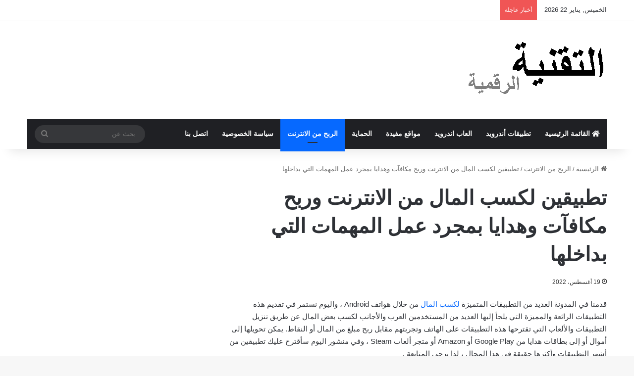

--- FILE ---
content_type: text/html; charset=UTF-8
request_url: https://www.tech-weba.com/blog-post_800-4/
body_size: 25910
content:
<!DOCTYPE html><html dir="rtl" lang="ar" class="" data-skin="light"><head><script data-no-optimize="1">var litespeed_docref=sessionStorage.getItem("litespeed_docref");litespeed_docref&&(Object.defineProperty(document,"referrer",{get:function(){return litespeed_docref}}),sessionStorage.removeItem("litespeed_docref"));</script> <meta charset="UTF-8" /><link rel="profile" href="https://gmpg.org/xfn/11" /><meta name='robots' content='index, follow, max-image-preview:large, max-snippet:-1, max-video-preview:-1' /><title>تطبيقين لكسب المال من الانترنت وربح مكافآت وهدايا بمجرد عمل المهمات التي بداخلها - موقع التقنية الرقمية</title><link rel="canonical" href="https://www.tech-weba.com/blog-post_800-4/" /><meta property="og:locale" content="ar_AR" /><meta property="og:type" content="article" /><meta property="og:title" content="تطبيقين لكسب المال من الانترنت وربح مكافآت وهدايا بمجرد عمل المهمات التي بداخلها - موقع التقنية الرقمية" /><meta property="og:description" content="قدمنا في المدونة العديد من التطبيقات المتميزة لكسب المال من خلال هواتف Android ، واليوم نستمر في تقديم هذه التطبيقات الرائعة والمميزة التي يلجأ إليها العديد من المستخدمين العرب والأجانب لكسب بعض المال عن طريق تنزيل التطبيقات والألعاب التي تقترحها هذه التطبيقات على الهاتف وتجربتهم مقابل ربح مبلغ من المال أو النقاط. يمكن تحويلها إلى &hellip;" /><meta property="og:url" content="https://www.tech-weba.com/blog-post_800-4/" /><meta property="og:site_name" content="موقع التقنية الرقمية" /><meta property="article:published_time" content="2022-08-18T04:42:00+00:00" /><meta property="article:modified_time" content="2022-08-19T18:35:33+00:00" /><meta property="og:image" content="https://www.tech-weba.com/wp-content/uploads/2017/05/2-11.jpg" /><meta property="og:image:width" content="640" /><meta property="og:image:height" content="400" /><meta property="og:image:type" content="image/jpeg" /><meta name="author" content="scorpion" /><meta name="twitter:card" content="summary_large_image" /><meta name="twitter:label1" content="كُتب بواسطة" /><meta name="twitter:data1" content="scorpion" /> <script type="application/ld+json" class="yoast-schema-graph">{"@context":"https://schema.org","@graph":[{"@type":"WebPage","@id":"https://www.tech-weba.com/blog-post_800-4/","url":"https://www.tech-weba.com/blog-post_800-4/","name":"تطبيقين لكسب المال من الانترنت وربح مكافآت وهدايا بمجرد عمل المهمات التي بداخلها - موقع التقنية الرقمية","isPartOf":{"@id":"https://www.tech-weba.com/#website"},"primaryImageOfPage":{"@id":"https://www.tech-weba.com/blog-post_800-4/#primaryimage"},"image":{"@id":"https://www.tech-weba.com/blog-post_800-4/#primaryimage"},"thumbnailUrl":"https://www.tech-weba.com/wp-content/uploads/2017/05/2-11.jpg","datePublished":"2022-08-18T04:42:00+00:00","dateModified":"2022-08-19T18:35:33+00:00","author":{"@id":"https://www.tech-weba.com/#/schema/person/c82291c8f9cbdb7c085106496b6fc3de"},"breadcrumb":{"@id":"https://www.tech-weba.com/blog-post_800-4/#breadcrumb"},"inLanguage":"ar","potentialAction":[{"@type":"ReadAction","target":["https://www.tech-weba.com/blog-post_800-4/"]}]},{"@type":"ImageObject","inLanguage":"ar","@id":"https://www.tech-weba.com/blog-post_800-4/#primaryimage","url":"https://www.tech-weba.com/wp-content/uploads/2017/05/2-11.jpg","contentUrl":"https://www.tech-weba.com/wp-content/uploads/2017/05/2-11.jpg","width":640,"height":400},{"@type":"BreadcrumbList","@id":"https://www.tech-weba.com/blog-post_800-4/#breadcrumb","itemListElement":[{"@type":"ListItem","position":1,"name":"الرئيسية","item":"https://www.tech-weba.com/"},{"@type":"ListItem","position":2,"name":"تطبيقين لكسب المال من الانترنت وربح مكافآت وهدايا بمجرد عمل المهمات التي بداخلها"}]},{"@type":"WebSite","@id":"https://www.tech-weba.com/#website","url":"https://www.tech-weba.com/","name":"موقع التقنية الرقمية","description":"هو موقع متخصص بعرض كل ما هو حديث في المجال التقني وعرضه للجميع","potentialAction":[{"@type":"SearchAction","target":{"@type":"EntryPoint","urlTemplate":"https://www.tech-weba.com/?s={search_term_string}"},"query-input":{"@type":"PropertyValueSpecification","valueRequired":true,"valueName":"search_term_string"}}],"inLanguage":"ar"},{"@type":"Person","@id":"https://www.tech-weba.com/#/schema/person/c82291c8f9cbdb7c085106496b6fc3de","name":"scorpion","image":{"@type":"ImageObject","inLanguage":"ar","@id":"https://www.tech-weba.com/#/schema/person/image/","url":"https://www.tech-weba.com/wp-content/litespeed/avatar/1051fd429d3c66a02fcc29e9d9cf42c5.jpg?ver=1768943656","contentUrl":"https://www.tech-weba.com/wp-content/litespeed/avatar/1051fd429d3c66a02fcc29e9d9cf42c5.jpg?ver=1768943656","caption":"scorpion"},"sameAs":["https://tech-weba.com"]}]}</script> <link rel='dns-prefetch' href='//fonts.googleapis.com' /><link rel="alternate" type="application/rss+xml" title="موقع التقنية الرقمية &laquo; الخلاصة" href="https://www.tech-weba.com/feed/" /><link rel="alternate" type="application/rss+xml" title="موقع التقنية الرقمية &laquo; خلاصة التعليقات" href="https://www.tech-weba.com/comments/feed/" /><style type="text/css">:root{				
			--tie-preset-gradient-1: linear-gradient(135deg, rgba(6, 147, 227, 1) 0%, rgb(155, 81, 224) 100%);
			--tie-preset-gradient-2: linear-gradient(135deg, rgb(122, 220, 180) 0%, rgb(0, 208, 130) 100%);
			--tie-preset-gradient-3: linear-gradient(135deg, rgba(252, 185, 0, 1) 0%, rgba(255, 105, 0, 1) 100%);
			--tie-preset-gradient-4: linear-gradient(135deg, rgba(255, 105, 0, 1) 0%, rgb(207, 46, 46) 100%);
			--tie-preset-gradient-5: linear-gradient(135deg, rgb(238, 238, 238) 0%, rgb(169, 184, 195) 100%);
			--tie-preset-gradient-6: linear-gradient(135deg, rgb(74, 234, 220) 0%, rgb(151, 120, 209) 20%, rgb(207, 42, 186) 40%, rgb(238, 44, 130) 60%, rgb(251, 105, 98) 80%, rgb(254, 248, 76) 100%);
			--tie-preset-gradient-7: linear-gradient(135deg, rgb(255, 206, 236) 0%, rgb(152, 150, 240) 100%);
			--tie-preset-gradient-8: linear-gradient(135deg, rgb(254, 205, 165) 0%, rgb(254, 45, 45) 50%, rgb(107, 0, 62) 100%);
			--tie-preset-gradient-9: linear-gradient(135deg, rgb(255, 203, 112) 0%, rgb(199, 81, 192) 50%, rgb(65, 88, 208) 100%);
			--tie-preset-gradient-10: linear-gradient(135deg, rgb(255, 245, 203) 0%, rgb(182, 227, 212) 50%, rgb(51, 167, 181) 100%);
			--tie-preset-gradient-11: linear-gradient(135deg, rgb(202, 248, 128) 0%, rgb(113, 206, 126) 100%);
			--tie-preset-gradient-12: linear-gradient(135deg, rgb(2, 3, 129) 0%, rgb(40, 116, 252) 100%);
			--tie-preset-gradient-13: linear-gradient(135deg, #4D34FA, #ad34fa);
			--tie-preset-gradient-14: linear-gradient(135deg, #0057FF, #31B5FF);
			--tie-preset-gradient-15: linear-gradient(135deg, #FF007A, #FF81BD);
			--tie-preset-gradient-16: linear-gradient(135deg, #14111E, #4B4462);
			--tie-preset-gradient-17: linear-gradient(135deg, #F32758, #FFC581);

			
					--main-nav-background: #1f2024;
					--main-nav-secondry-background: rgba(0,0,0,0.2);
					--main-nav-primary-color: #0088ff;
					--main-nav-contrast-primary-color: #FFFFFF;
					--main-nav-text-color: #FFFFFF;
					--main-nav-secondry-text-color: rgba(225,255,255,0.5);
					--main-nav-main-border-color: rgba(255,255,255,0.07);
					--main-nav-secondry-border-color: rgba(255,255,255,0.04);
				
			}</style><link rel="alternate" title="oEmbed (JSON)" type="application/json+oembed" href="https://www.tech-weba.com/wp-json/oembed/1.0/embed?url=https%3A%2F%2Fwww.tech-weba.com%2Fblog-post_800-4%2F" /><link rel="alternate" title="oEmbed (XML)" type="text/xml+oembed" href="https://www.tech-weba.com/wp-json/oembed/1.0/embed?url=https%3A%2F%2Fwww.tech-weba.com%2Fblog-post_800-4%2F&#038;format=xml" /><meta name="viewport" content="width=device-width, initial-scale=1.0" /><style id='wp-img-auto-sizes-contain-inline-css' type='text/css'>img:is([sizes=auto i],[sizes^="auto," i]){contain-intrinsic-size:3000px 1500px}
/*# sourceURL=wp-img-auto-sizes-contain-inline-css */</style><style id="litespeed-ccss">:root{--tie-preset-gradient-1:linear-gradient(135deg, rgba(6, 147, 227, 1) 0%, rgb(155, 81, 224) 100%);--tie-preset-gradient-2:linear-gradient(135deg, rgb(122, 220, 180) 0%, rgb(0, 208, 130) 100%);--tie-preset-gradient-3:linear-gradient(135deg, rgba(252, 185, 0, 1) 0%, rgba(255, 105, 0, 1) 100%);--tie-preset-gradient-4:linear-gradient(135deg, rgba(255, 105, 0, 1) 0%, rgb(207, 46, 46) 100%);--tie-preset-gradient-5:linear-gradient(135deg, rgb(238, 238, 238) 0%, rgb(169, 184, 195) 100%);--tie-preset-gradient-6:linear-gradient(135deg, rgb(74, 234, 220) 0%, rgb(151, 120, 209) 20%, rgb(207, 42, 186) 40%, rgb(238, 44, 130) 60%, rgb(251, 105, 98) 80%, rgb(254, 248, 76) 100%);--tie-preset-gradient-7:linear-gradient(135deg, rgb(255, 206, 236) 0%, rgb(152, 150, 240) 100%);--tie-preset-gradient-8:linear-gradient(135deg, rgb(254, 205, 165) 0%, rgb(254, 45, 45) 50%, rgb(107, 0, 62) 100%);--tie-preset-gradient-9:linear-gradient(135deg, rgb(255, 203, 112) 0%, rgb(199, 81, 192) 50%, rgb(65, 88, 208) 100%);--tie-preset-gradient-10:linear-gradient(135deg, rgb(255, 245, 203) 0%, rgb(182, 227, 212) 50%, rgb(51, 167, 181) 100%);--tie-preset-gradient-11:linear-gradient(135deg, rgb(202, 248, 128) 0%, rgb(113, 206, 126) 100%);--tie-preset-gradient-12:linear-gradient(135deg, rgb(2, 3, 129) 0%, rgb(40, 116, 252) 100%);--tie-preset-gradient-13:linear-gradient(135deg, #4D34FA, #ad34fa);--tie-preset-gradient-14:linear-gradient(135deg, #0057FF, #31B5FF);--tie-preset-gradient-15:linear-gradient(135deg, #FF007A, #FF81BD);--tie-preset-gradient-16:linear-gradient(135deg, #14111E, #4B4462);--tie-preset-gradient-17:linear-gradient(135deg, #F32758, #FFC581);--main-nav-background:#1f2024;--main-nav-secondry-background:rgba(0,0,0,0.2);--main-nav-primary-color:#0088ff;--main-nav-contrast-primary-color:#FFFFFF;--main-nav-text-color:#FFFFFF;--main-nav-secondry-text-color:rgba(225,255,255,0.5);--main-nav-main-border-color:rgba(255,255,255,0.07);--main-nav-secondry-border-color:rgba(255,255,255,0.04)}ul{box-sizing:border-box}.entry-content{counter-reset:footnotes}:root{--wp--preset--font-size--normal:16px;--wp--preset--font-size--huge:42px}.aligncenter{clear:both}.screen-reader-text{border:0;clip-path:inset(50%);height:1px;margin:-1px;overflow:hidden;padding:0;position:absolute;width:1px;word-wrap:normal!important}:root{--wp--preset--aspect-ratio--square:1;--wp--preset--aspect-ratio--4-3:4/3;--wp--preset--aspect-ratio--3-4:3/4;--wp--preset--aspect-ratio--3-2:3/2;--wp--preset--aspect-ratio--2-3:2/3;--wp--preset--aspect-ratio--16-9:16/9;--wp--preset--aspect-ratio--9-16:9/16;--wp--preset--color--black:#000000;--wp--preset--color--cyan-bluish-gray:#abb8c3;--wp--preset--color--white:#ffffff;--wp--preset--color--pale-pink:#f78da7;--wp--preset--color--vivid-red:#cf2e2e;--wp--preset--color--luminous-vivid-orange:#ff6900;--wp--preset--color--luminous-vivid-amber:#fcb900;--wp--preset--color--light-green-cyan:#7bdcb5;--wp--preset--color--vivid-green-cyan:#00d084;--wp--preset--color--pale-cyan-blue:#8ed1fc;--wp--preset--color--vivid-cyan-blue:#0693e3;--wp--preset--color--vivid-purple:#9b51e0;--wp--preset--color--global-color:#0088ff;--wp--preset--gradient--vivid-cyan-blue-to-vivid-purple:linear-gradient(135deg,rgba(6,147,227,1) 0%,rgb(155,81,224) 100%);--wp--preset--gradient--light-green-cyan-to-vivid-green-cyan:linear-gradient(135deg,rgb(122,220,180) 0%,rgb(0,208,130) 100%);--wp--preset--gradient--luminous-vivid-amber-to-luminous-vivid-orange:linear-gradient(135deg,rgba(252,185,0,1) 0%,rgba(255,105,0,1) 100%);--wp--preset--gradient--luminous-vivid-orange-to-vivid-red:linear-gradient(135deg,rgba(255,105,0,1) 0%,rgb(207,46,46) 100%);--wp--preset--gradient--very-light-gray-to-cyan-bluish-gray:linear-gradient(135deg,rgb(238,238,238) 0%,rgb(169,184,195) 100%);--wp--preset--gradient--cool-to-warm-spectrum:linear-gradient(135deg,rgb(74,234,220) 0%,rgb(151,120,209) 20%,rgb(207,42,186) 40%,rgb(238,44,130) 60%,rgb(251,105,98) 80%,rgb(254,248,76) 100%);--wp--preset--gradient--blush-light-purple:linear-gradient(135deg,rgb(255,206,236) 0%,rgb(152,150,240) 100%);--wp--preset--gradient--blush-bordeaux:linear-gradient(135deg,rgb(254,205,165) 0%,rgb(254,45,45) 50%,rgb(107,0,62) 100%);--wp--preset--gradient--luminous-dusk:linear-gradient(135deg,rgb(255,203,112) 0%,rgb(199,81,192) 50%,rgb(65,88,208) 100%);--wp--preset--gradient--pale-ocean:linear-gradient(135deg,rgb(255,245,203) 0%,rgb(182,227,212) 50%,rgb(51,167,181) 100%);--wp--preset--gradient--electric-grass:linear-gradient(135deg,rgb(202,248,128) 0%,rgb(113,206,126) 100%);--wp--preset--gradient--midnight:linear-gradient(135deg,rgb(2,3,129) 0%,rgb(40,116,252) 100%);--wp--preset--font-size--small:13px;--wp--preset--font-size--medium:20px;--wp--preset--font-size--large:36px;--wp--preset--font-size--x-large:42px;--wp--preset--spacing--20:0.44rem;--wp--preset--spacing--30:0.67rem;--wp--preset--spacing--40:1rem;--wp--preset--spacing--50:1.5rem;--wp--preset--spacing--60:2.25rem;--wp--preset--spacing--70:3.38rem;--wp--preset--spacing--80:5.06rem;--wp--preset--shadow--natural:6px 6px 9px rgba(0, 0, 0, 0.2);--wp--preset--shadow--deep:12px 12px 50px rgba(0, 0, 0, 0.4);--wp--preset--shadow--sharp:6px 6px 0px rgba(0, 0, 0, 0.2);--wp--preset--shadow--outlined:6px 6px 0px -3px rgba(255, 255, 255, 1), 6px 6px rgba(0, 0, 0, 1);--wp--preset--shadow--crisp:6px 6px 0px rgba(0, 0, 0, 1)}:root{--brand-color:#0669ff;--dark-brand-color:#0051cc;--bright-color:#FFF;--base-color:#2c2f34}html{-ms-touch-action:manipulation;touch-action:manipulation;-webkit-text-size-adjust:100%;-ms-text-size-adjust:100%}article,aside,header,nav{display:block}a{background-color:#fff0}img{border-style:none}button,input{font:inherit}button,input{overflow:visible}button,input{margin:0}button{text-transform:none}[type=submit],button{-webkit-appearance:button}button::-moz-focus-inner,input::-moz-focus-inner{border:0;padding:0}button:-moz-focusring,input:-moz-focusring{outline:1px dotted ButtonText}[type=search]{-webkit-appearance:textfield}[type=search]::-webkit-search-cancel-button,[type=search]::-webkit-search-decoration{-webkit-appearance:none}*{padding:0;margin:0;list-style:none;border:0;outline:none;box-sizing:border-box}:after,:before{box-sizing:border-box}body{background:#F7F7F7;color:var(--base-color);font-family:-apple-system,BlinkMacSystemFont,"Segoe UI",Roboto,Oxygen,Oxygen-Sans,Ubuntu,Cantarell,"Helvetica Neue","Open Sans",Arial,sans-serif;font-size:13px;line-height:21px}h1{line-height:1.4;font-weight:600}h1{font-size:41px;font-weight:700}a{color:var(--base-color);text-decoration:none}img{max-width:100%;height:auto}.screen-reader-text{clip:rect(1px,1px,1px,1px);position:absolute!important;height:1px;width:1px;overflow:hidden}.stream-item{text-align:center;position:relative;z-index:2;margin:20px 0;padding:0}@media (max-width:991px){.single.has-header-ad:not(.has-header-below-ad) #content{margin-top:0}}@media (max-width:991px){.header-layout-3.has-normal-width-logo .stream-item-top{clear:both}}.tie-icon:before,[class*=" tie-icon-"],[class^=tie-icon-]{font-family:"tiefonticon"!important;speak:never;font-style:normal;font-weight:400;font-variant:normal;text-transform:none;line-height:1;-webkit-font-smoothing:antialiased;-moz-osx-font-smoothing:grayscale;display:inline-block}#autocomplete-suggestions,.tie-popup{display:none}.container{margin-right:auto;margin-left:auto;padding-left:15px;padding-right:15px}.container:after{content:"";display:table;clear:both}@media (min-width:768px){.container{width:100%}}@media (min-width:1200px){.container{max-width:1200px}}.tie-row{margin-left:-15px;margin-right:-15px}.tie-row:after{content:"";display:table;clear:both}.tie-col-md-4,.tie-col-md-8,.tie-col-xs-12{position:relative;min-height:1px;padding-left:15px;padding-right:15px}.tie-col-xs-12{float:left}.tie-col-xs-12{width:100%}@media (min-width:992px){.tie-col-md-4,.tie-col-md-8{float:left}.tie-col-md-4{width:33.3333333333%}.tie-col-md-8{width:66.6666666667%}}.tie-alignleft{float:left}.tie-alignright{float:right}.aligncenter{clear:both;display:block;margin:0 auto 1.75em;text-align:center;margin-left:auto;margin-right:auto;margin-top:6px;margin-bottom:6px}.clearfix:after,.clearfix:before{content:" ";display:block;height:0;overflow:hidden}.clearfix:after{clear:both}#tie-wrapper,.tie-container{height:100%;min-height:650px}.tie-container{position:relative;overflow:hidden}#tie-wrapper{background:#fff;position:relative;z-index:108;height:100%;margin:0 auto}.container-wrapper{background:#fff;border:1px solid rgb(0 0 0/.1);border-radius:2px;padding:30px}#content{margin-top:30px}@media (max-width:991px){#content{margin-top:15px}}.site-content{-ms-word-wrap:break-word;word-wrap:break-word}.theme-header{background:#fff;position:relative;z-index:999}.theme-header:after{content:"";display:table;clear:both}.theme-header.has-shadow{box-shadow:rgb(0 0 0/.1)0 25px 20px -20px}#menu-components-wrap{display:flex;justify-content:space-between;width:100%;flex-wrap:wrap}.logo-row{position:relative}#logo{margin-top:40px;margin-bottom:40px;display:block;float:left}#logo img{vertical-align:middle}#logo a{display:inline-block}@media (max-width:991px){#theme-header.has-normal-width-logo #logo{margin:14px 0!important;text-align:left;line-height:1}#theme-header.has-normal-width-logo #logo img{width:auto;height:auto;max-width:190px}}@media (max-width:479px){#theme-header.has-normal-width-logo #logo img{max-width:160px;max-height:60px!important}}@media (max-width:991px){#theme-header.mobile-header-default:not(.header-layout-1) #logo{flex-grow:10}}.components{display:flex;align-items:center;justify-content:end}.components>li{position:relative}.components>li>a{display:block;position:relative;width:30px;text-align:center;font-size:16px;white-space:nowrap}.components .search-bar form{width:auto;background:rgb(255 255 255/.1);line-height:36px;border-radius:50px;position:relative}.components #search-input{border:0;width:100%;background:#fff0;padding:0 35px 0 20px;border-radius:0;font-size:inherit}.components #search-submit{position:absolute;right:0;top:0;width:40px;line-height:inherit;color:#777;background:#fff0;font-size:15px;padding:0;border:none}@media (max-width:991px){.logo-container{border-width:0;display:flex;flex-flow:row nowrap;align-items:center;justify-content:space-between}}.mobile-header-components{display:none;z-index:10;height:30px;line-height:30px;flex-wrap:nowrap;flex:1 1 0%}.mobile-header-components .components{float:none;display:flex!important;justify-content:flex-start}.mobile-header-components .components li.custom-menu-link{display:inline-block;float:none}.mobile-header-components .components li.custom-menu-link>a{width:20px;padding-bottom:15px}.mobile-header-components [class^=tie-icon-]{font-size:18px;width:20px;height:20px;vertical-align:middle}.mobile-header-components .tie-mobile-menu-icon{font-size:20px}.mobile-header-components .nav-icon{display:inline-block;width:20px;height:2px;background-color:var(--base-color);position:relative;top:-4px}.mobile-header-components .nav-icon:after,.mobile-header-components .nav-icon:before{position:absolute;right:0;background-color:var(--base-color);content:"";display:block;width:100%;height:100%;transform:translateZ(0);backface-visibility:hidden}.mobile-header-components .nav-icon:before{transform:translateY(-7px)}.mobile-header-components .nav-icon:after{transform:translateY(7px)}#mobile-header-components-area_1 .components li.custom-menu-link>a{margin-right:15px}#mobile-header-components-area_2 .components{flex-direction:row-reverse}#mobile-header-components-area_2 .components li.custom-menu-link>a{margin-left:15px}@media (max-width:991px){.logo-container:after,.logo-container:before{height:1px}#tie-body #mobile-container,.mobile-header-components{display:block}#slide-sidebar-widgets{display:none}}.top-nav{background-color:#fff;position:relative;z-index:10;line-height:40px;border:1px solid rgb(0 0 0/.1);border-width:1px 0;color:var(--base-color);clear:both}.main-nav-below.top-nav-above .top-nav{border-top-width:0}.top-nav a:not(.button):not(:hover){color:var(--base-color)}.topbar-wrapper{display:flex;min-height:40px}.top-nav .tie-alignleft,.top-nav .tie-alignright{flex-grow:1;position:relative}.top-nav.has-breaking-news .tie-alignleft{flex:1 0 100px}.top-nav.has-breaking-news .tie-alignright{flex-grow:0;z-index:1}.topbar-today-date{float:left;padding-right:15px;flex-shrink:0}@media (max-width:991px){.theme-header .components,.topbar-today-date{display:none}}.breaking{display:none}.main-nav-wrapper{position:relative;z-index:4}.main-nav{background-color:var(--main-nav-background);color:var(--main-nav-primary-color);position:relative;border:1px solid var(--main-nav-main-border-color);border-width:1px 0}.main-menu-wrapper{position:relative}@media (min-width:992px){.header-menu .menu{display:flex}.header-menu .menu a{display:block;position:relative}.header-menu .menu>li>a{white-space:nowrap}#main-nav{z-index:9;line-height:60px}.main-menu .menu>li>a{padding:0 14px;font-size:14px;font-weight:700}.main-nav .menu a{color:var(--main-nav-text-color)}.main-nav-dark{--main-nav-background:#1f2024;--main-nav-secondry-background:rgba(0,0,0,0.2);--main-nav-primary-color:var(--brand-color);--main-nav-contrast-primary-color:var(--bright-color);--main-nav-text-color:#FFFFFF;--main-nav-secondry-text-color:rgba(225,255,255,0.5);--main-nav-main-border-color:rgba(255,255,255,0.07);--main-nav-secondry-border-color:rgba(255,255,255,0.04)}.main-nav-dark .main-nav{border-width:0}}@media (min-width:992px){.main-nav-boxed .main-nav{border-width:0}.main-nav-boxed .main-menu-wrapper{float:left;width:100%;background-color:var(--main-nav-background);padding-right:15px}}.main-nav-boxed .main-nav:not(.fixed-nav){background:transparent!important}@media only screen and (min-width:992px) and (max-width:1100px){.main-nav .menu>li:not(.is-icon-only)>a{padding-left:7px;padding-right:7px}.main-nav .menu>li:not(.is-icon-only)>a:before{display:none}}@media (max-width:991px){#tie-wrapper header#theme-header{box-shadow:none;background:transparent!important}.logo-container{border-width:0;box-shadow:0 3px 7px 0 rgb(0 0 0/.1)}.logo-container{background-color:#fff}.header-layout-3 .main-nav-wrapper{display:none}.main-menu-wrapper .main-menu-wrap{width:100%}}.magazine2 .container-wrapper{border-width:0;padding:0;background-color:#fff0;opacity:.99}.magazine2.post-layout-1 .entry-header-outer{padding:0 0 20px}.magazine2 .entry-content{padding:0 0 30px}@media (max-width:670px){.magazine2 .entry-content{padding:0 0 15px}}.main-nav-dark .main-nav input{color:#ccc}input{border:1px solid rgb(0 0 0/.1);color:var(--base-color);font-size:13px;outline:none;padding:10px 12px;line-height:23px;border-radius:2px;max-width:100%;background-color:#fff0}input:not([type=checkbox]):not([type=radio]){appearance:none;outline:none}@media (max-width:767px){input:not([type=submit]){font-size:16px!important}}[type=submit]{width:auto;position:relative;background-color:var(--tie-buttons-color,var(--brand-color));color:var(--tie-buttons-text,var(--bright-color));border-radius:var(--tie-buttons-radius,2px);border:var(--tie-buttons-border-width,0) solid var(--tie-buttons-border-color,var(--brand-color));padding:10px 25px;margin:0;font-weight:600;font-size:14px;display:inline-block;text-align:center;line-height:21px;text-decoration:none;vertical-align:middle;appearance:none}@media (min-width:992px){.sidebar-left .main-content{float:right;padding-left:5px}.sidebar-left.magazine2 .main-content{padding-left:5px}}.post-meta{margin:10px 0 8px;font-size:12px;overflow:hidden}.post-meta{color:#666}.post-meta .meta-item{margin-right:8px;display:inline-block}.post-meta .meta-item.tie-icon:before{padding-right:3px}.post-meta .meta-item.date:before{content:""}@media (max-width:767px){.entry-header .post-meta>span,.main-content .post-meta>span{float:left}}#breadcrumb{margin:50px 0 0}#breadcrumb,#breadcrumb a:not(:hover){color:#666}#breadcrumb .delimiter{margin:0 3px;font-style:normal}.entry-header-outer #breadcrumb{margin:0 0 20px;padding:0}@media (max-width:767px){.single-post #breadcrumb .current,.single-post #breadcrumb em:last-of-type{display:none}}.entry-header{padding:30px 30px 0;margin-bottom:20px}@media (max-width:991px){.entry-header{padding:20px 20px 0}}.entry{line-height:1.7;font-size:15px}@media (max-width:767px){.container-wrapper,.entry-content{padding:20px 15px}}.side-aside{position:fixed;top:0;z-index:111;visibility:hidden;width:350px;max-width:100%;height:100%;background:#FFF;background-repeat:no-repeat;background-position:center top;background-size:cover;overflow-y:auto}@media (min-width:992px){.side-aside{right:0;transform:translate(350px,0)}}.dark-skin{--lazyload-loading-color:#161717}.dark-skin{background-color:var(--tie-dark-skin-bg-main,#1f2024);color:#fff}.dark-skin input:not([type=submit]){color:#ccc}.dark-skin a:not(:hover){color:#fff}.dark-skin input:not([type=submit]){border-color:rgb(255 255 255/.1)}.dark-skin .container-wrapper{background-color:var(--tie-dark-skin-bg-main,#1f2024);border-color:rgb(255 255 255/.1)}.dark-skin .widget a:not(:hover){color:#fff}.widget li{padding:6px 0}.widget li:first-child{padding-top:0}.widget li:last-child{padding-bottom:0;border-bottom:0}.widget li:after{clear:both;display:table;content:""}form.search-form{overflow:auto;position:relative;width:100%;margin-top:10px}.search-field{float:left;width:73%;padding:8px 15px}.search-submit[type=submit]{float:right;padding:10px 5px;margin-left:2%;width:25%}.widget_nav_menu li{padding:5px 0 5px 12px;font-size:105%}.widget_nav_menu li a:before{content:"";font-family:"tiefonticon";color:#2c2f34;font-size:13px;display:inline-block;line-height:18px;width:12px;margin-left:-12px;text-align:left}.dark-skin .widget_nav_menu li a:before{color:#ccc}.social-icons-widget ul{margin:0-3px}@media (min-width:992px){.theme-header .logo-row>div{height:auto!important}.header-layout-3 .stream-item-top-wrapper{float:right}}.breaking{float:left;width:100%;display:block!important}.breaking-title{padding:0 10px;display:block;float:left;color:#fff;font-size:12px;position:relative}.breaking-title span{position:relative;z-index:1}.breaking-title span.breaking-icon{display:none}@media (max-width:600px){.breaking-title span.breaking-icon{display:inline-block}.breaking-title .breaking-title-text{display:none}}.breaking-title:before{content:"";background:#f05555;width:100%;height:100%;position:absolute;left:0;top:0;z-index:0}.breaking-news{display:none}#mobile-container{display:none;padding:10px 30px 30px}#mobile-menu{margin-bottom:20px;position:relative;padding-top:15px}#mobile-menu .menu>li{border-bottom:1px solid rgb(0 0 0/.05)}.dark-skin #mobile-menu .menu>li{border-color:rgb(255 255 255/.05)}#mobile-menu li{display:block;position:relative}#mobile-menu li a{display:block;padding:15px 50px 15px 0;font-size:16px;line-height:22px;font-weight:600}.dark-skin #mobile-menu li a{color:#fff}#mobile-social-icons{margin-bottom:15px}#mobile-social-icons ul{text-align:center;overflow:hidden}#mobile-search .search-form{overflow:hidden;position:relative}#mobile-search .search-form:after{position:absolute;content:"";font-family:"tiefonticon";top:4px;right:10px;line-height:30px;width:30px;font-size:16px;border-radius:50%;text-align:center;color:#fff}#mobile-search .search-field{background-color:rgb(0 0 0/.05);border-color:rgb(255 255 255/.1);color:#fff;width:100%;border-radius:50px;padding:7px 45px 7px 20px}#mobile-search .search-submit{background:#fff0;font-size:0;width:35px;height:38px;position:absolute;top:0;right:5px;z-index:1}#mobile-search input::-webkit-input-placeholder{color:rgb(255 255 255/.6)}#mobile-search input::-moz-placeholder{color:rgb(255 255 255/.6)}#mobile-search input:-moz-placeholder{color:rgb(255 255 255/.6)}#mobile-search input:-ms-input-placeholder{color:rgb(255 255 255/.6)}#tie-wrapper:after{position:absolute;z-index:1000;top:-10%;left:-50%;width:0;height:0;background:rgb(0 0 0/.2);content:"";opacity:0}@media (max-width:991px){.side-aside.appear-from-left{left:0;transform:translate(-100%,0)}}.is-desktop .side-aside .has-custom-scroll{padding:50px 0 0}.side-aside:after{position:absolute;top:0;left:0;width:100%;height:100%;background:rgb(0 0 0/.2);content:"";opacity:1}.side-aside .container-wrapper{padding:30px!important;border-radius:0;border:0;background:#fff0;box-shadow:none!important}a.remove{position:absolute;top:0;right:0;display:block;speak:never;-webkit-font-smoothing:antialiased;-moz-osx-font-smoothing:grayscale;width:20px;height:20px;display:block;line-height:20px;text-align:center;font-size:15px}a.remove:before{content:"";font-family:"tiefonticon";color:#e74c3c}a.remove.big-btn{width:25px;height:25px;line-height:25px;font-size:22px}a.remove.light-btn:not(:hover):before{color:#fff}.side-aside a.remove{z-index:1;top:15px;left:50%;right:auto;transform:translateX(-50%)}.side-aside a.remove:not(:hover):before{color:#111}.side-aside.dark-skin a.remove:not(:hover):before{color:#fff}.tie-popup a.remove{transform:scale(.2);opacity:0;top:15px;right:15px;z-index:1}.theiaStickySidebar:after{content:"";display:table;clear:both}.has-custom-scroll,.side-aside{overflow-x:hidden;scrollbar-width:thin}.has-custom-scroll::-webkit-scrollbar,.side-aside::-webkit-scrollbar{width:5px}.has-custom-scroll::-webkit-scrollbar-track,.side-aside::-webkit-scrollbar-track{background:#fff0}.has-custom-scroll::-webkit-scrollbar-thumb,.side-aside::-webkit-scrollbar-thumb{border-radius:20px;background:rgb(0 0 0/.2)}.dark-skin .has-custom-scroll::-webkit-scrollbar-thumb{background:#000}.tie-popup{position:fixed;z-index:99999;left:0;top:0;height:100%;width:100%;background-color:rgb(0 0 0/.5);display:none;perspective:600px}.pop-up-live-search{will-change:transform,opacity;transform:scale(.7);opacity:0}.tie-popup-search-wrap::-webkit-input-placeholder{color:#fff}.tie-popup-search-wrap::-moz-placeholder{color:#fff}.tie-popup-search-wrap:-moz-placeholder{color:#fff}.tie-popup-search-wrap:-ms-input-placeholder{color:#fff}.tie-popup-search-wrap form{position:relative;height:80px;margin-bottom:20px}.popup-search-wrap-inner{position:relative;padding:80px 15px 0;margin:0 auto;max-width:800px}input.tie-popup-search-input{width:100%;height:80px;line-height:80px;background:rgb(0 0 0/.7)!important;font-weight:500;font-size:22px;border:0;padding-right:80px;padding-left:30px;color:#fff;border-radius:5px}button.tie-popup-search-submit{font-size:28px;color:#666;position:absolute;right:5px;top:15px;background:transparent!important}#tie-popup-search-mobile .popup-search-wrap-inner{padding-top:50px}#tie-popup-search-mobile input.tie-popup-search-input{height:50px;line-height:1;padding-left:20px;padding-right:50px}#tie-popup-search-mobile button.tie-popup-search-submit{font-size:16px;top:9px;right:0}#autocomplete-suggestions{overflow:auto;padding:20px;color:#eee;position:absolute;display:none;width:370px;z-index:9999;margin-top:15px}.tie-icon-messenger:before{content:""}.tie-icon-facebook:before{content:""}.tie-icon-search:before{content:""}.tie-icon-home:before{content:""}.tie-icon-twitter:before{content:""}.tie-icon-bolt:before{content:""}.tie-icon-paper-plane:before{content:""}.tie-icon-whatsapp:before{content:""}.fas{-moz-osx-font-smoothing:grayscale;-webkit-font-smoothing:antialiased;display:inline-block;font-style:normal;font-variant:normal;text-rendering:auto;line-height:1}.fa-home:before{content:""}.fas{font-family:"Font Awesome 5 Free";font-weight:900}.post-content.container-wrapper{padding:0}.entry-header{font-size:45px;line-height:1.2}@media (max-width:767px){.entry-header{font-size:28px}}.entry-header .entry-title{margin-bottom:15px}@media (max-width:767px){.entry-header .entry-title{font-size:28px}}.entry-header .post-meta{overflow:inherit;font-size:12px;margin-top:5px;margin-bottom:0;line-height:24px}.entry-header .post-meta .meta-item{margin-right:12px}.entry-header .post-meta{color:#333}@media (max-width:767px){.entry-header .post-meta{margin-bottom:-8px}.entry-header .post-meta .meta-item{margin-bottom:8px!important}.entry-header .post-meta>span{float:initial!important}}.post-layout-1 div.entry-content{padding-top:0}.post-layout-1 .entry-header-outer{padding:30px 30px 20px}@media (max-width:767px){.post-layout-1 .entry-header-outer{padding:20px}}.post-layout-1 .entry-header{padding:0;margin:0}.entry-content{padding:0 30px 30px}@media (max-width:767px){.entry-content{padding-right:15px;padding-left:15px}}@media (max-width:767px){.single .entry-content{padding-top:15px}}.share-buttons{padding:18px 28px;line-height:0}@media (max-width:767px){.share-buttons{padding:15px}}.share-buttons-mobile{position:fixed;bottom:0;z-index:999999;width:100%;background:#fff0;border:0 none;padding:0}.share-buttons-mobile .share-links a{margin:0;border-radius:0;width:1%;display:table-cell;opacity:1!important}.share-buttons-mobile .share-links a .share-btn-icon{margin:0 auto;float:none}@media (min-width:768px){.share-buttons-mobile{display:none}}.mobile-share-buttons-spacer{height:40px}@media (min-width:768px){.mobile-share-buttons-spacer{display:none}}.share-links a{color:#fff}.share-links{overflow:hidden;position:relative}.share-links .share-btn-icon{font-size:15px}.share-links a{display:inline-block;margin:2px;height:40px;overflow:hidden;position:relative;border-radius:2px;width:40px}.share-links a,.share-links a:before{background-color:#444}.share-links a .share-btn-icon{width:40px;height:40px;float:left;display:block;text-align:center;line-height:40px}.share-links a.facebook-share-btn,.share-links a.facebook-share-btn:before{background:#4080FF}.share-links a.twitter-share-btn,.share-links a.twitter-share-btn:before{background:#000}.share-links a.whatsapp-share-btn,.share-links a.whatsapp-share-btn:before{background:#43d854}.share-links a.telegram-share-btn,.share-links a.telegram-share-btn:before{background:#08c}.share-links a.messenger-share-btn,.share-links a.messenger-share-btn:before{background:#0078ff}@media (min-width:768px){a.telegram-share-btn,a.whatsapp-share-btn{display:none!important}}@media (min-width:768px){a.messenger-mob-share-btn{display:none!important}}@media (max-width:767px){a.messenger-desktop-share-btn{display:none!important}}#reading-position-indicator{display:block;height:5px;position:fixed;bottom:0;left:0;background:var(--brand-color);box-shadow:0 0 10px rgb(0 136 255/.7);width:0;z-index:9999;max-width:100%}#post-extra-info{display:none}#main-nav .main-menu>ul>li>a{font-family:Noto Sans Kufi Arabic}@media screen{html{direction:rtl}.tie-col-xs-12{float:right}@media (min-width:992px){.tie-col-md-4,.tie-col-md-8{float:right}}.tie-alignleft{float:right}.tie-alignright{float:left}.search-field{float:right}.search-submit[type=submit]{float:left;margin-right:2%;margin-left:0}.post-meta .meta-item{margin-left:8px;margin-right:0}.post-meta .tie-icon:before{padding-left:3px;padding-right:0!important}@media (max-width:767px){.entry-header .post-meta>span,.main-content .post-meta>span{float:right}}.tie-popup-search-wrap input[type=text]{padding-right:20px;padding-left:80px}button.tie-popup-search-submit{left:5px;right:auto}a.remove{left:0;right:auto}.tie-popup a.remove{left:15px;right:auto}#tie-popup-search-mobile button.tie-popup-search-submit{right:auto;left:0}#tie-popup-search-mobile input.tie-popup-search-input{padding-right:20px;padding-left:50px}#logo{float:right}@media (min-width:992px){.main-menu,.header-menu .menu li{float:right}.components,.components>li{float:left}.components .search-bar{margin-right:10px;margin-left:0}.components #search-input{padding:0 20px 0 35px}.components #search-submit{left:0;right:auto}.topbar-today-date{padding:0 0 0 15px}}.breaking-title{float:right}@media (min-width:992px){.header-layout-3.has-normal-width-logo .stream-item-top-wrapper{float:left}}@media (max-width:991px){#theme-header.has-normal-width-logo #logo{text-align:right}.mobile-header-components{left:15px;right:auto}#mobile-menu li a{padding:15px 0 15px 50px}}#mobile-header-components-area_1 .components{flex-direction:row-reverse}#mobile-header-components-area_2 .components{flex-direction:row}#mobile-search .search-form:after{left:10px;right:auto}#mobile-search .search-field{padding-left:45px;padding-right:20px}#mobile-search .search-submit{right:auto;left:5px}@media (max-width:991px){.logo-container{flex-direction:row-reverse}}.main-nav-boxed .main-menu-wrapper{padding-left:15px;padding-right:0}#reading-position-indicator{right:0;left:auto}.entry-header .post-meta .meta-item{margin-right:0;margin-left:12px}.share-links a .share-btn-icon{float:right}.widget_nav_menu li{padding:5px 12px 5px 0}.widget_nav_menu li a:before{content:"";text-align:right;margin-right:-12px;margin-left:0}}</style><link rel="preload" data-asynced="1" data-optimized="2" as="style" onload="this.onload=null;this.rel='stylesheet'" href="https://www.tech-weba.com/wp-content/litespeed/css/2be9123e95c31815649d3a890d26950b.css?ver=fdc5d" /><script type="litespeed/javascript">!function(a){"use strict";var b=function(b,c,d){function e(a){return h.body?a():void setTimeout(function(){e(a)})}function f(){i.addEventListener&&i.removeEventListener("load",f),i.media=d||"all"}var g,h=a.document,i=h.createElement("link");if(c)g=c;else{var j=(h.body||h.getElementsByTagName("head")[0]).childNodes;g=j[j.length-1]}var k=h.styleSheets;i.rel="stylesheet",i.href=b,i.media="only x",e(function(){g.parentNode.insertBefore(i,c?g:g.nextSibling)});var l=function(a){for(var b=i.href,c=k.length;c--;)if(k[c].href===b)return a();setTimeout(function(){l(a)})};return i.addEventListener&&i.addEventListener("load",f),i.onloadcssdefined=l,l(f),i};"undefined"!=typeof exports?exports.loadCSS=b:a.loadCSS=b}("undefined"!=typeof global?global:this);!function(a){if(a.loadCSS){var b=loadCSS.relpreload={};if(b.support=function(){try{return a.document.createElement("link").relList.supports("preload")}catch(b){return!1}},b.poly=function(){for(var b=a.document.getElementsByTagName("link"),c=0;c<b.length;c++){var d=b[c];"preload"===d.rel&&"style"===d.getAttribute("as")&&(a.loadCSS(d.href,d,d.getAttribute("media")),d.rel=null)}},!b.support()){b.poly();var c=a.setInterval(b.poly,300);a.addEventListener&&a.addEventListener("load",function(){b.poly(),a.clearInterval(c)}),a.attachEvent&&a.attachEvent("onload",function(){a.clearInterval(c)})}}}(this);</script> <style id='global-styles-inline-css' type='text/css'>:root{--wp--preset--aspect-ratio--square: 1;--wp--preset--aspect-ratio--4-3: 4/3;--wp--preset--aspect-ratio--3-4: 3/4;--wp--preset--aspect-ratio--3-2: 3/2;--wp--preset--aspect-ratio--2-3: 2/3;--wp--preset--aspect-ratio--16-9: 16/9;--wp--preset--aspect-ratio--9-16: 9/16;--wp--preset--color--black: #000000;--wp--preset--color--cyan-bluish-gray: #abb8c3;--wp--preset--color--white: #ffffff;--wp--preset--color--pale-pink: #f78da7;--wp--preset--color--vivid-red: #cf2e2e;--wp--preset--color--luminous-vivid-orange: #ff6900;--wp--preset--color--luminous-vivid-amber: #fcb900;--wp--preset--color--light-green-cyan: #7bdcb5;--wp--preset--color--vivid-green-cyan: #00d084;--wp--preset--color--pale-cyan-blue: #8ed1fc;--wp--preset--color--vivid-cyan-blue: #0693e3;--wp--preset--color--vivid-purple: #9b51e0;--wp--preset--color--global-color: #0088ff;--wp--preset--gradient--vivid-cyan-blue-to-vivid-purple: linear-gradient(135deg,rgb(6,147,227) 0%,rgb(155,81,224) 100%);--wp--preset--gradient--light-green-cyan-to-vivid-green-cyan: linear-gradient(135deg,rgb(122,220,180) 0%,rgb(0,208,130) 100%);--wp--preset--gradient--luminous-vivid-amber-to-luminous-vivid-orange: linear-gradient(135deg,rgb(252,185,0) 0%,rgb(255,105,0) 100%);--wp--preset--gradient--luminous-vivid-orange-to-vivid-red: linear-gradient(135deg,rgb(255,105,0) 0%,rgb(207,46,46) 100%);--wp--preset--gradient--very-light-gray-to-cyan-bluish-gray: linear-gradient(135deg,rgb(238,238,238) 0%,rgb(169,184,195) 100%);--wp--preset--gradient--cool-to-warm-spectrum: linear-gradient(135deg,rgb(74,234,220) 0%,rgb(151,120,209) 20%,rgb(207,42,186) 40%,rgb(238,44,130) 60%,rgb(251,105,98) 80%,rgb(254,248,76) 100%);--wp--preset--gradient--blush-light-purple: linear-gradient(135deg,rgb(255,206,236) 0%,rgb(152,150,240) 100%);--wp--preset--gradient--blush-bordeaux: linear-gradient(135deg,rgb(254,205,165) 0%,rgb(254,45,45) 50%,rgb(107,0,62) 100%);--wp--preset--gradient--luminous-dusk: linear-gradient(135deg,rgb(255,203,112) 0%,rgb(199,81,192) 50%,rgb(65,88,208) 100%);--wp--preset--gradient--pale-ocean: linear-gradient(135deg,rgb(255,245,203) 0%,rgb(182,227,212) 50%,rgb(51,167,181) 100%);--wp--preset--gradient--electric-grass: linear-gradient(135deg,rgb(202,248,128) 0%,rgb(113,206,126) 100%);--wp--preset--gradient--midnight: linear-gradient(135deg,rgb(2,3,129) 0%,rgb(40,116,252) 100%);--wp--preset--font-size--small: 13px;--wp--preset--font-size--medium: 20px;--wp--preset--font-size--large: 36px;--wp--preset--font-size--x-large: 42px;--wp--preset--spacing--20: 0.44rem;--wp--preset--spacing--30: 0.67rem;--wp--preset--spacing--40: 1rem;--wp--preset--spacing--50: 1.5rem;--wp--preset--spacing--60: 2.25rem;--wp--preset--spacing--70: 3.38rem;--wp--preset--spacing--80: 5.06rem;--wp--preset--shadow--natural: 6px 6px 9px rgba(0, 0, 0, 0.2);--wp--preset--shadow--deep: 12px 12px 50px rgba(0, 0, 0, 0.4);--wp--preset--shadow--sharp: 6px 6px 0px rgba(0, 0, 0, 0.2);--wp--preset--shadow--outlined: 6px 6px 0px -3px rgb(255, 255, 255), 6px 6px rgb(0, 0, 0);--wp--preset--shadow--crisp: 6px 6px 0px rgb(0, 0, 0);}:where(.is-layout-flex){gap: 0.5em;}:where(.is-layout-grid){gap: 0.5em;}body .is-layout-flex{display: flex;}.is-layout-flex{flex-wrap: wrap;align-items: center;}.is-layout-flex > :is(*, div){margin: 0;}body .is-layout-grid{display: grid;}.is-layout-grid > :is(*, div){margin: 0;}:where(.wp-block-columns.is-layout-flex){gap: 2em;}:where(.wp-block-columns.is-layout-grid){gap: 2em;}:where(.wp-block-post-template.is-layout-flex){gap: 1.25em;}:where(.wp-block-post-template.is-layout-grid){gap: 1.25em;}.has-black-color{color: var(--wp--preset--color--black) !important;}.has-cyan-bluish-gray-color{color: var(--wp--preset--color--cyan-bluish-gray) !important;}.has-white-color{color: var(--wp--preset--color--white) !important;}.has-pale-pink-color{color: var(--wp--preset--color--pale-pink) !important;}.has-vivid-red-color{color: var(--wp--preset--color--vivid-red) !important;}.has-luminous-vivid-orange-color{color: var(--wp--preset--color--luminous-vivid-orange) !important;}.has-luminous-vivid-amber-color{color: var(--wp--preset--color--luminous-vivid-amber) !important;}.has-light-green-cyan-color{color: var(--wp--preset--color--light-green-cyan) !important;}.has-vivid-green-cyan-color{color: var(--wp--preset--color--vivid-green-cyan) !important;}.has-pale-cyan-blue-color{color: var(--wp--preset--color--pale-cyan-blue) !important;}.has-vivid-cyan-blue-color{color: var(--wp--preset--color--vivid-cyan-blue) !important;}.has-vivid-purple-color{color: var(--wp--preset--color--vivid-purple) !important;}.has-black-background-color{background-color: var(--wp--preset--color--black) !important;}.has-cyan-bluish-gray-background-color{background-color: var(--wp--preset--color--cyan-bluish-gray) !important;}.has-white-background-color{background-color: var(--wp--preset--color--white) !important;}.has-pale-pink-background-color{background-color: var(--wp--preset--color--pale-pink) !important;}.has-vivid-red-background-color{background-color: var(--wp--preset--color--vivid-red) !important;}.has-luminous-vivid-orange-background-color{background-color: var(--wp--preset--color--luminous-vivid-orange) !important;}.has-luminous-vivid-amber-background-color{background-color: var(--wp--preset--color--luminous-vivid-amber) !important;}.has-light-green-cyan-background-color{background-color: var(--wp--preset--color--light-green-cyan) !important;}.has-vivid-green-cyan-background-color{background-color: var(--wp--preset--color--vivid-green-cyan) !important;}.has-pale-cyan-blue-background-color{background-color: var(--wp--preset--color--pale-cyan-blue) !important;}.has-vivid-cyan-blue-background-color{background-color: var(--wp--preset--color--vivid-cyan-blue) !important;}.has-vivid-purple-background-color{background-color: var(--wp--preset--color--vivid-purple) !important;}.has-black-border-color{border-color: var(--wp--preset--color--black) !important;}.has-cyan-bluish-gray-border-color{border-color: var(--wp--preset--color--cyan-bluish-gray) !important;}.has-white-border-color{border-color: var(--wp--preset--color--white) !important;}.has-pale-pink-border-color{border-color: var(--wp--preset--color--pale-pink) !important;}.has-vivid-red-border-color{border-color: var(--wp--preset--color--vivid-red) !important;}.has-luminous-vivid-orange-border-color{border-color: var(--wp--preset--color--luminous-vivid-orange) !important;}.has-luminous-vivid-amber-border-color{border-color: var(--wp--preset--color--luminous-vivid-amber) !important;}.has-light-green-cyan-border-color{border-color: var(--wp--preset--color--light-green-cyan) !important;}.has-vivid-green-cyan-border-color{border-color: var(--wp--preset--color--vivid-green-cyan) !important;}.has-pale-cyan-blue-border-color{border-color: var(--wp--preset--color--pale-cyan-blue) !important;}.has-vivid-cyan-blue-border-color{border-color: var(--wp--preset--color--vivid-cyan-blue) !important;}.has-vivid-purple-border-color{border-color: var(--wp--preset--color--vivid-purple) !important;}.has-vivid-cyan-blue-to-vivid-purple-gradient-background{background: var(--wp--preset--gradient--vivid-cyan-blue-to-vivid-purple) !important;}.has-light-green-cyan-to-vivid-green-cyan-gradient-background{background: var(--wp--preset--gradient--light-green-cyan-to-vivid-green-cyan) !important;}.has-luminous-vivid-amber-to-luminous-vivid-orange-gradient-background{background: var(--wp--preset--gradient--luminous-vivid-amber-to-luminous-vivid-orange) !important;}.has-luminous-vivid-orange-to-vivid-red-gradient-background{background: var(--wp--preset--gradient--luminous-vivid-orange-to-vivid-red) !important;}.has-very-light-gray-to-cyan-bluish-gray-gradient-background{background: var(--wp--preset--gradient--very-light-gray-to-cyan-bluish-gray) !important;}.has-cool-to-warm-spectrum-gradient-background{background: var(--wp--preset--gradient--cool-to-warm-spectrum) !important;}.has-blush-light-purple-gradient-background{background: var(--wp--preset--gradient--blush-light-purple) !important;}.has-blush-bordeaux-gradient-background{background: var(--wp--preset--gradient--blush-bordeaux) !important;}.has-luminous-dusk-gradient-background{background: var(--wp--preset--gradient--luminous-dusk) !important;}.has-pale-ocean-gradient-background{background: var(--wp--preset--gradient--pale-ocean) !important;}.has-electric-grass-gradient-background{background: var(--wp--preset--gradient--electric-grass) !important;}.has-midnight-gradient-background{background: var(--wp--preset--gradient--midnight) !important;}.has-small-font-size{font-size: var(--wp--preset--font-size--small) !important;}.has-medium-font-size{font-size: var(--wp--preset--font-size--medium) !important;}.has-large-font-size{font-size: var(--wp--preset--font-size--large) !important;}.has-x-large-font-size{font-size: var(--wp--preset--font-size--x-large) !important;}
/*# sourceURL=global-styles-inline-css */</style><style id='classic-theme-styles-inline-css' type='text/css'>/*! This file is auto-generated */
.wp-block-button__link{color:#fff;background-color:#32373c;border-radius:9999px;box-shadow:none;text-decoration:none;padding:calc(.667em + 2px) calc(1.333em + 2px);font-size:1.125em}.wp-block-file__button{background:#32373c;color:#fff;text-decoration:none}
/*# sourceURL=/wp-includes/css/classic-themes.min.css */</style><style id='tie-css-print-inline-css' type='text/css'>.wf-active .logo-text,.wf-active h1,.wf-active h2,.wf-active h3,.wf-active h4,.wf-active h5,.wf-active h6,.wf-active .the-subtitle{font-family: 'Changa';}#main-nav .main-menu > ul > li > a{font-family: Noto Sans Kufi Arabic;}#tie-wrapper .mag-box.big-post-left-box li:not(:first-child) .post-title,#tie-wrapper .mag-box.big-post-top-box li:not(:first-child) .post-title,#tie-wrapper .mag-box.half-box li:not(:first-child) .post-title,#tie-wrapper .mag-box.big-thumb-left-box li:not(:first-child) .post-title,#tie-wrapper .mag-box.scrolling-box .slide .post-title,#tie-wrapper .mag-box.miscellaneous-box li:not(:first-child) .post-title{font-weight: 500;}#header-notification-bar{background: var( --tie-preset-gradient-13 );}#header-notification-bar{--tie-buttons-color: #FFFFFF;--tie-buttons-border-color: #FFFFFF;--tie-buttons-hover-color: #e1e1e1;--tie-buttons-hover-text: #000000;}#header-notification-bar{--tie-buttons-text: #000000;}
/*# sourceURL=tie-css-print-inline-css */</style> <script type="litespeed/javascript" data-src="https://www.tech-weba.com/wp-includes/js/jquery/jquery.min.js?ver=3.7.1" id="jquery-core-js"></script> <link rel="https://api.w.org/" href="https://www.tech-weba.com/wp-json/" /><link rel="alternate" title="JSON" type="application/json" href="https://www.tech-weba.com/wp-json/wp/v2/posts/45188" /><link rel="EditURI" type="application/rsd+xml" title="RSD" href="https://www.tech-weba.com/xmlrpc.php?rsd" /><meta name="generator" content="WordPress 6.9" /><link rel='shortlink' href='https://www.tech-weba.com/?p=45188' /><meta http-equiv="X-UA-Compatible" content="IE=edge"><script type="litespeed/javascript" data-src="https://pagead2.googlesyndication.com/pagead/js/adsbygoogle.js?client=ca-pub-5084478829781932"
     crossorigin="anonymous"></script> <link rel="icon" href="https://www.tech-weba.com/wp-content/uploads/2021/05/cropped-تقنية-32x32.jpg" sizes="32x32" /><link rel="icon" href="https://www.tech-weba.com/wp-content/uploads/2021/05/cropped-تقنية-192x192.jpg" sizes="192x192" /><link rel="apple-touch-icon" href="https://www.tech-weba.com/wp-content/uploads/2021/05/cropped-تقنية-180x180.jpg" /><meta name="msapplication-TileImage" content="https://www.tech-weba.com/wp-content/uploads/2021/05/cropped-تقنية-270x270.jpg" /></head><body id="tie-body" class="rtl wp-singular post-template-default single single-post postid-45188 single-format-standard wp-theme-jannah wrapper-has-shadow block-head-1 magazine2 is-thumb-overlay-disabled is-desktop is-header-layout-3 has-header-ad sidebar-left has-sidebar post-layout-1 narrow-title-narrow-media is-standard-format has-mobile-share hide_post_authorbio"><div class="background-overlay"><div id="tie-container" class="site tie-container"><div id="tie-wrapper"><header id="theme-header" class="theme-header header-layout-3 main-nav-dark main-nav-default-dark main-nav-below main-nav-boxed has-stream-item top-nav-active top-nav-light top-nav-default-light top-nav-above has-shadow has-normal-width-logo mobile-header-default"><nav id="top-nav"  class="has-date-breaking top-nav header-nav has-breaking-news" aria-label="الشريط العلوي"><div class="container"><div class="topbar-wrapper"><div class="topbar-today-date">
الخميس, يناير 22 2026</div><div class="tie-alignleft"><div class="breaking controls-is-active"><span class="breaking-title">
<span class="tie-icon-bolt breaking-icon" aria-hidden="true"></span>
<span class="breaking-title-text">أخبار عاجلة</span>
</span><ul id="breaking-news-in-header" class="breaking-news" data-type="reveal" data-arrows="true"><li class="news-item">
<a href="https://www.tech-weba.com/213-quick-math/" data-wpel-link="internal">تطبيق مميز لتعليم الاطفال المهارات الحسابية على اجهزة الايفون والايباد</a></li><li class="news-item">
<a href="https://www.tech-weba.com/277-2/" data-wpel-link="internal">تطبيق لإخفاء الصور ومقاطع الفيديو داخل تطبيق الآلة الحاسبة لهواتف اندرويد وايفون</a></li><li class="news-item">
<a href="https://www.tech-weba.com/203-snakeio/" data-wpel-link="internal">تنزيل لعبة الثعبان على الهاتف والاستمتاع بها مع امكانية لعبها اون لاين</a></li><li class="news-item">
<a href="https://www.tech-weba.com/212-truecaller-pro/" data-wpel-link="internal">طريقة معرفة اسم الشخص الذي يتصل بك مع حظر المكالمات المزعجة بواسطة هذا التطبيق</a></li><li class="news-item">
<a href="https://www.tech-weba.com/221-2/" data-wpel-link="internal">طريقة تنزيل مقاطع فيديو اليوتيوب او تحويلها الى صوت او تشغيلها في الخلفية</a></li><li class="news-item">
<a href="https://www.tech-weba.com/217-2/" data-wpel-link="internal">كيفية حماية حسابك في منصة x من الاختراق بخطوات بسيطة</a></li><li class="news-item">
<a href="https://www.tech-weba.com/216-2/" data-wpel-link="internal">طريقة حذف جميع منشورات منصة اكس دفعة واحدة من خلال هذا الشرح</a></li><li class="news-item">
<a href="https://www.tech-weba.com/55-action-launcher-3-plus/" data-wpel-link="internal">تطبيق مميز لتغيير الثيم الخاص بالهاتف الى اشكال جميلة مع شرح ميزاته</a></li><li class="news-item">
<a href="https://www.tech-weba.com/197-2/" data-wpel-link="internal">تعرف على موقع ويب طب وفوائده في تقديم المعلومات الصحيّة والموثوقة في مجالات التشخيص والعلاج</a></li><li class="news-item">
<a href="https://www.tech-weba.com/192-2/" data-wpel-link="internal">كيفية تحويل لوحة المفاتيح الخاصة بالهاتف الى علم النادي الانجليزي الذي تشجعه</a></li></ul></div></div><div class="tie-alignright"></div></div></div></nav><div class="container header-container"><div class="tie-row logo-row"><div class="logo-wrapper"><div class="tie-col-md-4 logo-container clearfix"><div id="mobile-header-components-area_1" class="mobile-header-components"><ul class="components"><li class="mobile-component_menu custom-menu-link"><a href="#" id="mobile-menu-icon" class=""><span class="tie-mobile-menu-icon nav-icon is-layout-1"></span><span class="screen-reader-text">القائمة</span></a></li></ul></div><div id="logo" class="image-logo" >
<a title="موقع التقنية الرقمية" href="https://www.tech-weba.com/" data-wpel-link="internal">
<picture class="tie-logo-default tie-logo-picture">
<source class="tie-logo-source-default tie-logo-source" srcset="https://tech-weba.com/wp-content/uploads/2021/05/التقنية-الرقمية-1.png">
<img class="tie-logo-img-default tie-logo-img" src="https://tech-weba.com/wp-content/uploads/2021/05/التقنية-الرقمية-1.png" alt="موقع التقنية الرقمية" width="285" height="120" style="max-height:120px; width: auto;" />
</picture>
</a></div><div id="mobile-header-components-area_2" class="mobile-header-components"><ul class="components"><li class="mobile-component_search custom-menu-link">
<a href="#" class="tie-search-trigger-mobile">
<span class="tie-icon-search tie-search-icon" aria-hidden="true"></span>
<span class="screen-reader-text">بحث عن</span>
</a></li></ul></div></div></div><div class="tie-col-md-8 stream-item stream-item-top-wrapper"><div class="stream-item-top"><div class="stream-item-size" style=""><script type="litespeed/javascript" data-src="https://pagead2.googlesyndication.com/pagead/js/adsbygoogle.js?client=ca-pub-5084478829781932"
     crossorigin="anonymous"></script> 
<ins class="adsbygoogle"
style="display:block"
data-ad-client="ca-pub-5084478829781932"
data-ad-slot="7282052742"
data-ad-format="auto"
data-full-width-responsive="true"></ins> <script type="litespeed/javascript">(adsbygoogle=window.adsbygoogle||[]).push({})</script></div></div></div></div></div><div class="main-nav-wrapper"><nav id="main-nav" data-skin="search-in-main-nav" class="main-nav header-nav live-search-parent menu-style-default menu-style-solid-bg"  aria-label="القائمة الرئيسية"><div class="container"><div class="main-menu-wrapper"><div id="menu-components-wrap"><div class="main-menu main-menu-wrap"><div id="main-nav-menu" class="main-menu header-menu"><ul id="menu-%d8%a7%d9%84%d9%82%d8%a7%d8%a6%d9%85%d8%a9-%d8%a7%d9%84%d8%b1%d8%a6%d9%8a%d8%b3%d9%8a%d8%a9" class="menu"><li id="menu-item-109872" class="menu-item menu-item-type-custom menu-item-object-custom menu-item-109872 menu-item-has-icon"><a href="https://tech-weba.com" data-wpel-link="internal"> <span aria-hidden="true" class="tie-menu-icon fas fa-home"></span> القائمة الرئيسية</a></li><li id="menu-item-109871" class="menu-item menu-item-type-taxonomy menu-item-object-category current-post-ancestor current-menu-parent current-post-parent menu-item-109871"><a href="https://www.tech-weba.com/category/%d8%aa%d8%b7%d8%a8%d9%8a%d9%82%d8%a7%d8%aa-%d8%a3%d9%86%d8%af%d8%b1%d9%88%d9%8a%d8%af/" data-wpel-link="internal">تطبيقات أندرويد</a></li><li id="menu-item-163186" class="menu-item menu-item-type-taxonomy menu-item-object-category menu-item-163186"><a href="https://www.tech-weba.com/category/%d8%a7%d9%84%d8%b9%d8%a7%d8%a8-%d8%a7%d9%86%d8%af%d8%b1%d9%88%d9%8a%d8%af/" data-wpel-link="internal">العاب اندرويد</a></li><li id="menu-item-163176" class="menu-item menu-item-type-taxonomy menu-item-object-category menu-item-163176"><a href="https://www.tech-weba.com/category/%d9%85%d9%88%d8%a7%d9%82%d8%b9-%d9%85%d9%81%d9%8a%d8%af%d8%a9/" data-wpel-link="internal">مواقع مفيدة</a></li><li id="menu-item-163177" class="menu-item menu-item-type-taxonomy menu-item-object-category menu-item-163177"><a href="https://www.tech-weba.com/category/%d8%a7%d9%84%d8%ad%d9%85%d8%a7%d9%8a%d8%a9/" data-wpel-link="internal">الحماية</a></li><li id="menu-item-163178" class="menu-item menu-item-type-taxonomy menu-item-object-category current-post-ancestor current-menu-parent current-post-parent menu-item-163178 tie-current-menu"><a href="https://www.tech-weba.com/category/%d8%a7%d9%84%d8%b1%d8%a8%d8%ad-%d9%85%d9%86-%d8%a7%d9%84%d8%a7%d9%86%d8%aa%d8%b1%d9%86%d8%aa/" data-wpel-link="internal">الربح من الانترنت</a></li><li id="menu-item-163557" class="menu-item menu-item-type-post_type menu-item-object-page menu-item-163557"><a href="https://www.tech-weba.com/blog-page/" data-wpel-link="internal">سياسة الخصوصية</a></li><li id="menu-item-163558" class="menu-item menu-item-type-post_type menu-item-object-page menu-item-163558"><a href="https://www.tech-weba.com/133955-2/" data-wpel-link="internal">اتصل بنا</a></li></ul></div></div><ul class="components"><li class="search-bar menu-item custom-menu-link" aria-label="بحث"><form method="get" id="search" action="https://www.tech-weba.com/">
<input id="search-input" class="is-ajax-search"  inputmode="search" type="text" name="s" title="بحث عن" placeholder="بحث عن" />
<button id="search-submit" type="submit">
<span class="tie-icon-search tie-search-icon" aria-hidden="true"></span>
<span class="screen-reader-text">بحث عن</span>
</button></form></li></ul></div></div></div></nav></div></header><div id="content" class="site-content container"><div id="main-content-row" class="tie-row main-content-row"><div class="main-content tie-col-md-8 tie-col-xs-12" role="main"><article id="the-post" class="container-wrapper post-content tie-standard"><header class="entry-header-outer"><nav id="breadcrumb"><a href="https://www.tech-weba.com/" data-wpel-link="internal"><span class="tie-icon-home" aria-hidden="true"></span> الرئيسية</a><em class="delimiter">/</em><a href="https://www.tech-weba.com/category/%d8%a7%d9%84%d8%b1%d8%a8%d8%ad-%d9%85%d9%86-%d8%a7%d9%84%d8%a7%d9%86%d8%aa%d8%b1%d9%86%d8%aa/" data-wpel-link="internal">الربح من الانترنت</a><em class="delimiter">/</em><span class="current">تطبيقين لكسب المال من الانترنت وربح مكافآت وهدايا بمجرد عمل المهمات التي بداخلها</span></nav><script type="application/ld+json">{"@context":"http:\/\/schema.org","@type":"BreadcrumbList","@id":"#Breadcrumb","itemListElement":[{"@type":"ListItem","position":1,"item":{"name":"\u0627\u0644\u0631\u0626\u064a\u0633\u064a\u0629","@id":"https:\/\/www.tech-weba.com\/"}},{"@type":"ListItem","position":2,"item":{"name":"\u0627\u0644\u0631\u0628\u062d \u0645\u0646 \u0627\u0644\u0627\u0646\u062a\u0631\u0646\u062a","@id":"https:\/\/www.tech-weba.com\/category\/%d8%a7%d9%84%d8%b1%d8%a8%d8%ad-%d9%85%d9%86-%d8%a7%d9%84%d8%a7%d9%86%d8%aa%d8%b1%d9%86%d8%aa\/"}}]}</script> <div class="entry-header"><h1 class="post-title entry-title">
تطبيقين لكسب المال من الانترنت وربح مكافآت وهدايا بمجرد عمل المهمات التي بداخلها</h1><div class="single-post-meta post-meta clearfix"><span class="date meta-item tie-icon">19 أغسطس، 2022</span></div></div></header><div class="entry-content entry clearfix"><div dir="rtl">قدمنا في المدونة العديد من التطبيقات المتميزة <a href="https://tech-weba.com/180-7/" data-wpel-link="internal">لكسب المال</a> من خلال هواتف Android ، واليوم نستمر في تقديم هذه التطبيقات الرائعة والمميزة التي يلجأ إليها العديد من المستخدمين العرب والأجانب لكسب بعض المال عن طريق تنزيل التطبيقات والألعاب التي تقترحها هذه التطبيقات على الهاتف وتجربتهم مقابل ربح مبلغ من المال أو النقاط. يمكن تحويلها إلى أموال أو إلى بطاقات هدايا من Google Play أو Amazon أو متجر ألعاب Steam ، وفي منشور اليوم سأقترح عليك تطبيقين من أشهر التطبيقات وأكثرها حقيقة في هذا المجال ، لذا يرجى المتابعة .</div><div dir="rtl"></div><div dir="rtl"><div><img data-lazyloaded="1" src="[data-uri]" decoding="async" class="alignnone" title="تطبيقين لكسب المال من الانترنت وربح مكافآت وهدايا بمجرد عمل المهمات التي بداخلها" data-src="https://1.bp.blogspot.com/-ZvCHdtH_vp0/WSZ8mPJtLqI/AAAAAAAAmsA/h0RX1frc8-0SqThw3f5F2sUtYwqV0U4ugCLcB/s1600/%25D8%25A5%25D8%25B1%25D8%25A8%25D8%25AD%2B%25D8%25A7%25D9%2584%25D9%2583%25D8%25AB%25D9%258A%25D8%25B1%2B%25D9%2585%25D9%2586%2B%25D8%25A7%25D9%2584%25D8%25AF%25D9%2588%25D9%2584%25D8%25A7%25D8%25B1%25D8%25A7%25D8%25AA%2B%25D9%2588%25D8%25A8%25D8%25B7%25D8%25A7%25D9%2582%25D8%25A7%25D8%25AA%2B%25D8%25A7%25D9%2584%25D9%2587%25D8%25AF%25D8%25A7%25D9%258A%25D8%25A7%2B%25D8%25B9%25D8%25A8%25D8%25B1%2B%25D8%25A7%25D8%25B3%25D8%25AA%25D8%25AE%25D8%25AF%25D8%25A7%25D9%2585%2B%25D9%2587%25D8%25B0%25D9%2587%2B%25D8%25A7%25D9%2584%25D8%25AA%25D8%25B7%25D8%25A8%25D9%258A%25D9%2582%25D8%25A7%25D8%25AA%2B%25D8%25A7%25D9%2584%25D8%25B1%25D8%25A7%25D8%25A6%25D8%25B9%25D8%25A9%2B%25D8%25B9%25D9%2584%25D9%2589%2B%25D9%2587%25D8%25A7%25D8%25AA%25D9%2581%25D9%2583%2B%25D8%25A7%25D9%2584%25D8%25A3%25D9%2586%25D8%25AF%25D8%25B1%25D9%2588%25D9%258A%25D8%25AF.jpg" alt="تطبيقين لكسب المال من الانترنت وربح مكافآت وهدايا بمجرد عمل المهمات التي بداخلها" width="640" height="400" border="0" data-original-height="400" data-original-width="640" /></div><p>&nbsp;</p><p>&nbsp;</p><p><strong><a href="https://play.google.com/store/apps/details?id=com.appnana.android.giftcardrewards" target="_blank" rel="noopener external noreferrer" data-wpel-link="external">تطبيق AppNana</a> </strong></p><div><img data-lazyloaded="1" src="[data-uri]" decoding="async" data-src="https://tech-weba.com/wp-content/uploads/2017/05/2-11.jpg" width="640" height="400" border="0" data-original-height="400" data-original-width="640" /></div><p>&nbsp;</p><p>هذا التطبيق من التطبيقات العريقة الخاصة بربح المال على هواتف الأندوريد ولكنه ليس معروف كثيراً عند المستخدمين العرب، وهذا التطبيق متوفر في متجر جوجل بلاي ويمكنك تحميله بشكل مجاني، التطبيق يعطيك في البداية 10400 نانا وهي العملة التي يستخدمها التطبيق التي يمكنك تحويلها إلى مال أو بطاقات هدايا بمجرد الوصول إلى الحد الأدنى للسحب. وكل يوم تدخلون فيه للتطبيق ستحصلون على 400 نانا إضافية، وسيقترح التطبيق عليكم تحميل بعض الألعاب والتطبيقات وتجربتها لعدد معين من الدقائق أو الثواني للحصول على عملة النانا. ولكي تجمع النقاط يجب الدخول إلى قائمة Get Nanas وضمنها ستجد العروض Offers ادخل لها واتبع التعليمات الخاصة بكل تطبيق أو لعبة يجب تحميله لتحصل على النقاط الخاصة به.</p><div class="stream-item stream-item-in-post stream-item-inline-post aligncenter"><div class="stream-item-size" style=""><script type="litespeed/javascript" data-src="https://pagead2.googlesyndication.com/pagead/js/adsbygoogle.js?client=ca-pub-5084478829781932"
     crossorigin="anonymous"></script> <ins class="adsbygoogle"
style="display:block; text-align:center;"
data-ad-layout="in-article"
data-ad-format="fluid"
data-ad-client="ca-pub-5084478829781932"
data-ad-slot="5651727838"></ins> <script type="litespeed/javascript">(adsbygoogle=window.adsbygoogle||[]).push({})</script></div></div><p>_________________________________</p><p>&nbsp;</p><p><strong><a href="https://play.google.com/store/apps/details?id=us.current.android&amp;hl=ar&amp;gl=US" target="_blank" rel="noopener external noreferrer" data-wpel-link="external">تطبيق AppRewards &#8211; Earn Cash Money</a> </strong></p><div><img data-lazyloaded="1" src="[data-uri]" decoding="async" data-src="https://tech-weba.com/wp-content/uploads/2017/05/5-3.jpg" width="640" height="364" border="0" data-original-height="400" data-original-width="700" /></div><p>التطبيق الأخير في هذه القائمة أيضاً من التطبيقات الموثوقة والمميزة ويدفع لك مقابل تحميل التطبيقات والألعاب أيضاً، كل ما عليك هو تحميل التطبيق وتثبيته على هاتفك والذهاب إلى قائمة Offers وتحميل التطبيقات والألعاب التي يقترحها التطبيق عليك مقابل عدد من النقاط والتي يمكنك بكل سهولة تحويلها إلى مال على البايبال أو بطاقات أمازون أو متجر ستيم. كما يمكنك نشر رابط تحميل التطبيق الخاص بك للربح من الإحالات والاستفادة من 150 نقطة عن كل شخص تدعيه، وكذلك ستحصل عند تسجيلك لأول مرة في التطبيق على 3250 نقطة مجانية.</p></div></p></div><div id="post-extra-info"><div class="theiaStickySidebar"><div class="single-post-meta post-meta clearfix"><span class="date meta-item tie-icon">19 أغسطس، 2022</span></div></div></div><div class="clearfix"></div> <script id="tie-schema-json" type="application/ld+json">{"@context":"http:\/\/schema.org","@type":"Article","dateCreated":"2022-08-18T07:42:00+03:00","datePublished":"2022-08-18T07:42:00+03:00","dateModified":"2022-08-19T21:35:33+03:00","headline":"\u062a\u0637\u0628\u064a\u0642\u064a\u0646 \u0644\u0643\u0633\u0628 \u0627\u0644\u0645\u0627\u0644 \u0645\u0646 \u0627\u0644\u0627\u0646\u062a\u0631\u0646\u062a \u0648\u0631\u0628\u062d \u0645\u0643\u0627\u0641\u0622\u062a \u0648\u0647\u062f\u0627\u064a\u0627 \u0628\u0645\u062c\u0631\u062f \u0639\u0645\u0644 \u0627\u0644\u0645\u0647\u0645\u0627\u062a \u0627\u0644\u062a\u064a \u0628\u062f\u0627\u062e\u0644\u0647\u0627","name":"\u062a\u0637\u0628\u064a\u0642\u064a\u0646 \u0644\u0643\u0633\u0628 \u0627\u0644\u0645\u0627\u0644 \u0645\u0646 \u0627\u0644\u0627\u0646\u062a\u0631\u0646\u062a \u0648\u0631\u0628\u062d \u0645\u0643\u0627\u0641\u0622\u062a \u0648\u0647\u062f\u0627\u064a\u0627 \u0628\u0645\u062c\u0631\u062f \u0639\u0645\u0644 \u0627\u0644\u0645\u0647\u0645\u0627\u062a \u0627\u0644\u062a\u064a \u0628\u062f\u0627\u062e\u0644\u0647\u0627","keywords":[],"url":"https:\/\/www.tech-weba.com\/blog-post_800-4\/","description":"\u0642\u062f\u0645\u0646\u0627 \u0641\u064a \u0627\u0644\u0645\u062f\u0648\u0646\u0629 \u0627\u0644\u0639\u062f\u064a\u062f \u0645\u0646 \u0627\u0644\u062a\u0637\u0628\u064a\u0642\u0627\u062a \u0627\u0644\u0645\u062a\u0645\u064a\u0632\u0629 \u0644\u0643\u0633\u0628 \u0627\u0644\u0645\u0627\u0644 \u0645\u0646 \u062e\u0644\u0627\u0644 \u0647\u0648\u0627\u062a\u0641 Android \u060c \u0648\u0627\u0644\u064a\u0648\u0645 \u0646\u0633\u062a\u0645\u0631 \u0641\u064a \u062a\u0642\u062f\u064a\u0645 \u0647\u0630\u0647 \u0627\u0644\u062a\u0637\u0628\u064a\u0642\u0627\u062a \u0627\u0644\u0631\u0627\u0626\u0639\u0629 \u0648\u0627\u0644\u0645\u0645\u064a\u0632\u0629 \u0627\u0644\u062a\u064a \u064a\u0644\u062c\u0623 \u0625\u0644\u064a\u0647\u0627 \u0627\u0644\u0639\u062f\u064a\u062f \u0645\u0646 \u0627\u0644\u0645\u0633\u062a\u062e\u062f\u0645\u064a\u0646 \u0627\u0644\u0639\u0631\u0628 \u0648\u0627\u0644\u0623\u062c\u0627\u0646\u0628 \u0644\u0643\u0633\u0628 \u0628\u0639\u0636 \u0627\u0644\u0645\u0627\u0644","copyrightYear":"2022","articleSection":"\u0627\u0644\u0631\u0628\u062d \u0645\u0646 \u0627\u0644\u0627\u0646\u062a\u0631\u0646\u062a,\u062a\u0637\u0628\u064a\u0642\u0627\u062a \u0623\u0646\u062f\u0631\u0648\u064a\u062f","articleBody":"\u0642\u062f\u0645\u0646\u0627 \u0641\u064a \u0627\u0644\u0645\u062f\u0648\u0646\u0629 \u0627\u0644\u0639\u062f\u064a\u062f \u0645\u0646 \u0627\u0644\u062a\u0637\u0628\u064a\u0642\u0627\u062a \u0627\u0644\u0645\u062a\u0645\u064a\u0632\u0629 \u0644\u0643\u0633\u0628 \u0627\u0644\u0645\u0627\u0644 \u0645\u0646 \u062e\u0644\u0627\u0644 \u0647\u0648\u0627\u062a\u0641 Android \u060c \u0648\u0627\u0644\u064a\u0648\u0645 \u0646\u0633\u062a\u0645\u0631 \u0641\u064a \u062a\u0642\u062f\u064a\u0645 \u0647\u0630\u0647 \u0627\u0644\u062a\u0637\u0628\u064a\u0642\u0627\u062a \u0627\u0644\u0631\u0627\u0626\u0639\u0629 \u0648\u0627\u0644\u0645\u0645\u064a\u0632\u0629 \u0627\u0644\u062a\u064a \u064a\u0644\u062c\u0623 \u0625\u0644\u064a\u0647\u0627 \u0627\u0644\u0639\u062f\u064a\u062f \u0645\u0646 \u0627\u0644\u0645\u0633\u062a\u062e\u062f\u0645\u064a\u0646 \u0627\u0644\u0639\u0631\u0628 \u0648\u0627\u0644\u0623\u062c\u0627\u0646\u0628 \u0644\u0643\u0633\u0628 \u0628\u0639\u0636 \u0627\u0644\u0645\u0627\u0644 \u0639\u0646 \u0637\u0631\u064a\u0642 \u062a\u0646\u0632\u064a\u0644 \u0627\u0644\u062a\u0637\u0628\u064a\u0642\u0627\u062a \u0648\u0627\u0644\u0623\u0644\u0639\u0627\u0628 \u0627\u0644\u062a\u064a \u062a\u0642\u062a\u0631\u062d\u0647\u0627 \u0647\u0630\u0647 \u0627\u0644\u062a\u0637\u0628\u064a\u0642\u0627\u062a \u0639\u0644\u0649 \u0627\u0644\u0647\u0627\u062a\u0641 \u0648\u062a\u062c\u0631\u0628\u062a\u0647\u0645 \u0645\u0642\u0627\u0628\u0644 \u0631\u0628\u062d \u0645\u0628\u0644\u063a \u0645\u0646 \u0627\u0644\u0645\u0627\u0644 \u0623\u0648 \u0627\u0644\u0646\u0642\u0627\u0637. \u064a\u0645\u0643\u0646 \u062a\u062d\u0648\u064a\u0644\u0647\u0627 \u0625\u0644\u0649 \u0623\u0645\u0648\u0627\u0644 \u0623\u0648 \u0625\u0644\u0649 \u0628\u0637\u0627\u0642\u0627\u062a \u0647\u062f\u0627\u064a\u0627 \u0645\u0646 Google Play \u0623\u0648 Amazon \u0623\u0648 \u0645\u062a\u062c\u0631 \u0623\u0644\u0639\u0627\u0628 Steam \u060c \u0648\u0641\u064a \u0645\u0646\u0634\u0648\u0631 \u0627\u0644\u064a\u0648\u0645 \u0633\u0623\u0642\u062a\u0631\u062d \u0639\u0644\u064a\u0643 \u062a\u0637\u0628\u064a\u0642\u064a\u0646 \u0645\u0646 \u0623\u0634\u0647\u0631 \u0627\u0644\u062a\u0637\u0628\u064a\u0642\u0627\u062a \u0648\u0623\u0643\u062b\u0631\u0647\u0627 \u062d\u0642\u064a\u0642\u0629 \u0641\u064a \u0647\u0630\u0627 \u0627\u0644\u0645\u062c\u0627\u0644 \u060c \u0644\u0630\u0627 \u064a\u0631\u062c\u0649 \u0627\u0644\u0645\u062a\u0627\u0628\u0639\u0629 .\r\n\r\n\r\n\r\n&nbsp;\r\n\r\n&nbsp;\r\n\r\n\u062a\u0637\u0628\u064a\u0642 AppNana\u00a0\r\n\r\n&nbsp;\r\n\r\n\u0647\u0630\u0627 \u0627\u0644\u062a\u0637\u0628\u064a\u0642 \u0645\u0646 \u0627\u0644\u062a\u0637\u0628\u064a\u0642\u0627\u062a \u0627\u0644\u0639\u0631\u064a\u0642\u0629 \u0627\u0644\u062e\u0627\u0635\u0629 \u0628\u0631\u0628\u062d \u0627\u0644\u0645\u0627\u0644 \u0639\u0644\u0649 \u0647\u0648\u0627\u062a\u0641 \u0627\u0644\u0623\u0646\u062f\u0648\u0631\u064a\u062f \u0648\u0644\u0643\u0646\u0647 \u0644\u064a\u0633 \u0645\u0639\u0631\u0648\u0641 \u0643\u062b\u064a\u0631\u0627\u064b \u0639\u0646\u062f \u0627\u0644\u0645\u0633\u062a\u062e\u062f\u0645\u064a\u0646 \u0627\u0644\u0639\u0631\u0628\u060c \u0648\u0647\u0630\u0627 \u0627\u0644\u062a\u0637\u0628\u064a\u0642 \u0645\u062a\u0648\u0641\u0631 \u0641\u064a \u0645\u062a\u062c\u0631 \u062c\u0648\u062c\u0644 \u0628\u0644\u0627\u064a \u0648\u064a\u0645\u0643\u0646\u0643 \u062a\u062d\u0645\u064a\u0644\u0647 \u0628\u0634\u0643\u0644 \u0645\u062c\u0627\u0646\u064a\u060c \u0627\u0644\u062a\u0637\u0628\u064a\u0642 \u064a\u0639\u0637\u064a\u0643 \u0641\u064a \u0627\u0644\u0628\u062f\u0627\u064a\u0629 10400 \u0646\u0627\u0646\u0627 \u0648\u0647\u064a \u0627\u0644\u0639\u0645\u0644\u0629 \u0627\u0644\u062a\u064a \u064a\u0633\u062a\u062e\u062f\u0645\u0647\u0627 \u0627\u0644\u062a\u0637\u0628\u064a\u0642 \u0627\u0644\u062a\u064a \u064a\u0645\u0643\u0646\u0643 \u062a\u062d\u0648\u064a\u0644\u0647\u0627 \u0625\u0644\u0649 \u0645\u0627\u0644 \u0623\u0648 \u0628\u0637\u0627\u0642\u0627\u062a \u0647\u062f\u0627\u064a\u0627 \u0628\u0645\u062c\u0631\u062f \u0627\u0644\u0648\u0635\u0648\u0644 \u0625\u0644\u0649 \u0627\u0644\u062d\u062f \u0627\u0644\u0623\u062f\u0646\u0649 \u0644\u0644\u0633\u062d\u0628. \u0648\u0643\u0644 \u064a\u0648\u0645 \u062a\u062f\u062e\u0644\u0648\u0646 \u0641\u064a\u0647 \u0644\u0644\u062a\u0637\u0628\u064a\u0642 \u0633\u062a\u062d\u0635\u0644\u0648\u0646 \u0639\u0644\u0649 400 \u0646\u0627\u0646\u0627 \u0625\u0636\u0627\u0641\u064a\u0629\u060c \u0648\u0633\u064a\u0642\u062a\u0631\u062d \u0627\u0644\u062a\u0637\u0628\u064a\u0642 \u0639\u0644\u064a\u0643\u0645 \u062a\u062d\u0645\u064a\u0644 \u0628\u0639\u0636 \u0627\u0644\u0623\u0644\u0639\u0627\u0628 \u0648\u0627\u0644\u062a\u0637\u0628\u064a\u0642\u0627\u062a \u0648\u062a\u062c\u0631\u0628\u062a\u0647\u0627 \u0644\u0639\u062f\u062f \u0645\u0639\u064a\u0646 \u0645\u0646 \u0627\u0644\u062f\u0642\u0627\u0626\u0642 \u0623\u0648 \u0627\u0644\u062b\u0648\u0627\u0646\u064a \u0644\u0644\u062d\u0635\u0648\u0644 \u0639\u0644\u0649 \u0639\u0645\u0644\u0629 \u0627\u0644\u0646\u0627\u0646\u0627. \u0648\u0644\u0643\u064a \u062a\u062c\u0645\u0639 \u0627\u0644\u0646\u0642\u0627\u0637 \u064a\u062c\u0628 \u0627\u0644\u062f\u062e\u0648\u0644 \u0625\u0644\u0649 \u0642\u0627\u0626\u0645\u0629 Get Nanas \u0648\u0636\u0645\u0646\u0647\u0627 \u0633\u062a\u062c\u062f \u0627\u0644\u0639\u0631\u0648\u0636 Offers \u0627\u062f\u062e\u0644 \u0644\u0647\u0627 \u0648\u0627\u062a\u0628\u0639 \u0627\u0644\u062a\u0639\u0644\u064a\u0645\u0627\u062a \u0627\u0644\u062e\u0627\u0635\u0629 \u0628\u0643\u0644 \u062a\u0637\u0628\u064a\u0642 \u0623\u0648 \u0644\u0639\u0628\u0629 \u064a\u062c\u0628 \u062a\u062d\u0645\u064a\u0644\u0647 \u0644\u062a\u062d\u0635\u0644 \u0639\u0644\u0649 \u0627\u0644\u0646\u0642\u0627\u0637 \u0627\u0644\u062e\u0627\u0635\u0629 \u0628\u0647.\r\n\r\n_________________________________\r\n\r\n&nbsp;\r\n\r\n\u062a\u0637\u0628\u064a\u0642 AppRewards - Earn Cash Money\u00a0\r\n\r\n\u0627\u0644\u062a\u0637\u0628\u064a\u0642 \u0627\u0644\u0623\u062e\u064a\u0631 \u0641\u064a \u0647\u0630\u0647 \u0627\u0644\u0642\u0627\u0626\u0645\u0629 \u0623\u064a\u0636\u0627\u064b \u0645\u0646 \u0627\u0644\u062a\u0637\u0628\u064a\u0642\u0627\u062a \u0627\u0644\u0645\u0648\u062b\u0648\u0642\u0629 \u0648\u0627\u0644\u0645\u0645\u064a\u0632\u0629 \u0648\u064a\u062f\u0641\u0639 \u0644\u0643 \u0645\u0642\u0627\u0628\u0644 \u062a\u062d\u0645\u064a\u0644 \u0627\u0644\u062a\u0637\u0628\u064a\u0642\u0627\u062a \u0648\u0627\u0644\u0623\u0644\u0639\u0627\u0628 \u0623\u064a\u0636\u0627\u064b\u060c \u0643\u0644 \u0645\u0627 \u0639\u0644\u064a\u0643 \u0647\u0648 \u062a\u062d\u0645\u064a\u0644 \u0627\u0644\u062a\u0637\u0628\u064a\u0642 \u0648\u062a\u062b\u0628\u064a\u062a\u0647 \u0639\u0644\u0649 \u0647\u0627\u062a\u0641\u0643 \u0648\u0627\u0644\u0630\u0647\u0627\u0628 \u0625\u0644\u0649 \u0642\u0627\u0626\u0645\u0629 Offers \u0648\u062a\u062d\u0645\u064a\u0644 \u0627\u0644\u062a\u0637\u0628\u064a\u0642\u0627\u062a \u0648\u0627\u0644\u0623\u0644\u0639\u0627\u0628 \u0627\u0644\u062a\u064a \u064a\u0642\u062a\u0631\u062d\u0647\u0627 \u0627\u0644\u062a\u0637\u0628\u064a\u0642 \u0639\u0644\u064a\u0643 \u0645\u0642\u0627\u0628\u0644 \u0639\u062f\u062f \u0645\u0646 \u0627\u0644\u0646\u0642\u0627\u0637 \u0648\u0627\u0644\u062a\u064a \u064a\u0645\u0643\u0646\u0643 \u0628\u0643\u0644 \u0633\u0647\u0648\u0644\u0629 \u062a\u062d\u0648\u064a\u0644\u0647\u0627 \u0625\u0644\u0649 \u0645\u0627\u0644 \u0639\u0644\u0649 \u0627\u0644\u0628\u0627\u064a\u0628\u0627\u0644 \u0623\u0648 \u0628\u0637\u0627\u0642\u0627\u062a \u0623\u0645\u0627\u0632\u0648\u0646 \u0623\u0648 \u0645\u062a\u062c\u0631 \u0633\u062a\u064a\u0645. \u0643\u0645\u0627 \u064a\u0645\u0643\u0646\u0643 \u0646\u0634\u0631 \u0631\u0627\u0628\u0637 \u062a\u062d\u0645\u064a\u0644 \u0627\u0644\u062a\u0637\u0628\u064a\u0642 \u0627\u0644\u062e\u0627\u0635 \u0628\u0643 \u0644\u0644\u0631\u0628\u062d \u0645\u0646 \u0627\u0644\u0625\u062d\u0627\u0644\u0627\u062a \u0648\u0627\u0644\u0627\u0633\u062a\u0641\u0627\u062f\u0629 \u0645\u0646 150 \u0646\u0642\u0637\u0629 \u0639\u0646 \u0643\u0644 \u0634\u062e\u0635 \u062a\u062f\u0639\u064a\u0647\u060c \u0648\u0643\u0630\u0644\u0643 \u0633\u062a\u062d\u0635\u0644 \u0639\u0646\u062f \u062a\u0633\u062c\u064a\u0644\u0643 \u0644\u0623\u0648\u0644 \u0645\u0631\u0629 \u0641\u064a \u0627\u0644\u062a\u0637\u0628\u064a\u0642 \u0639\u0644\u0649 3250 \u0646\u0642\u0637\u0629 \u0645\u062c\u0627\u0646\u064a\u0629.\r\n\r\n","publisher":{"@id":"#Publisher","@type":"Organization","name":"\u0645\u0648\u0642\u0639 \u0627\u0644\u062a\u0642\u0646\u064a\u0629 \u0627\u0644\u0631\u0642\u0645\u064a\u0629","logo":{"@type":"ImageObject","url":"https:\/\/tech-weba.com\/wp-content\/uploads\/2021\/05\/\u0627\u0644\u062a\u0642\u0646\u064a\u0629-\u0627\u0644\u0631\u0642\u0645\u064a\u0629-1.png"}},"sourceOrganization":{"@id":"#Publisher"},"copyrightHolder":{"@id":"#Publisher"},"mainEntityOfPage":{"@type":"WebPage","@id":"https:\/\/www.tech-weba.com\/blog-post_800-4\/","breadcrumb":{"@id":"#Breadcrumb"}},"author":{"@type":"Person","name":"scorpion","url":"https:\/\/www.tech-weba.com\/author\/scorpion\/"},"image":{"@type":"ImageObject","url":"https:\/\/www.tech-weba.com\/wp-content\/uploads\/2017\/05\/2-11.jpg","width":1200,"height":400}}</script> <div id="share-buttons-bottom" class="share-buttons share-buttons-bottom"><div class="share-links ">
<a href="https://www.facebook.com/sharer.php?u=https://www.tech-weba.com/blog-post_800-4/" rel="external noopener nofollow" title="فيسبوك" target="_blank" class="facebook-share-btn  large-share-button" data-raw="https://www.facebook.com/sharer.php?u={post_link}">
<span class="share-btn-icon tie-icon-facebook"></span> <span class="social-text">فيسبوك</span>
</a>
<a href="https://x.com/intent/post?text=%D8%AA%D8%B7%D8%A8%D9%8A%D9%82%D9%8A%D9%86%20%D9%84%D9%83%D8%B3%D8%A8%20%D8%A7%D9%84%D9%85%D8%A7%D9%84%20%D9%85%D9%86%20%D8%A7%D9%84%D8%A7%D9%86%D8%AA%D8%B1%D9%86%D8%AA%20%D9%88%D8%B1%D8%A8%D8%AD%20%D9%85%D9%83%D8%A7%D9%81%D8%A2%D8%AA%20%D9%88%D9%87%D8%AF%D8%A7%D9%8A%D8%A7%20%D8%A8%D9%85%D8%AC%D8%B1%D8%AF%20%D8%B9%D9%85%D9%84%20%D8%A7%D9%84%D9%85%D9%87%D9%85%D8%A7%D8%AA%20%D8%A7%D9%84%D8%AA%D9%8A%20%D8%A8%D8%AF%D8%A7%D8%AE%D9%84%D9%87%D8%A7&#038;url=https://www.tech-weba.com/blog-post_800-4/" rel="external noopener nofollow" title="‫X" target="_blank" class="twitter-share-btn  large-share-button" data-raw="https://x.com/intent/post?text={post_title}&amp;url={post_link}">
<span class="share-btn-icon tie-icon-twitter"></span> <span class="social-text">‫X</span>
</a>
<a href="https://pinterest.com/pin/create/button/?url=https://www.tech-weba.com/blog-post_800-4/&#038;description=%D8%AA%D8%B7%D8%A8%D9%8A%D9%82%D9%8A%D9%86%20%D9%84%D9%83%D8%B3%D8%A8%20%D8%A7%D9%84%D9%85%D8%A7%D9%84%20%D9%85%D9%86%20%D8%A7%D9%84%D8%A7%D9%86%D8%AA%D8%B1%D9%86%D8%AA%20%D9%88%D8%B1%D8%A8%D8%AD%20%D9%85%D9%83%D8%A7%D9%81%D8%A2%D8%AA%20%D9%88%D9%87%D8%AF%D8%A7%D9%8A%D8%A7%20%D8%A8%D9%85%D8%AC%D8%B1%D8%AF%20%D8%B9%D9%85%D9%84%20%D8%A7%D9%84%D9%85%D9%87%D9%85%D8%A7%D8%AA%20%D8%A7%D9%84%D8%AA%D9%8A%20%D8%A8%D8%AF%D8%A7%D8%AE%D9%84%D9%87%D8%A7&#038;media=https://www.tech-weba.com/wp-content/uploads/2017/05/2-11.jpg" rel="external noopener nofollow" title="بينتيريست" target="_blank" class="pinterest-share-btn " data-raw="https://pinterest.com/pin/create/button/?url={post_link}&amp;description={post_title}&amp;media={post_img}">
<span class="share-btn-icon tie-icon-pinterest"></span> <span class="screen-reader-text">بينتيريست</span>
</a>
<a href="fb-messenger://share?app_id=5303202981&display=popup&link=https://www.tech-weba.com/blog-post_800-4/&redirect_uri=https://www.tech-weba.com/blog-post_800-4/" rel="external noopener nofollow" title="ماسنجر" target="_blank" class="messenger-mob-share-btn messenger-share-btn " data-raw="fb-messenger://share?app_id=5303202981&display=popup&link={post_link}&redirect_uri={post_link}">
<span class="share-btn-icon tie-icon-messenger"></span> <span class="screen-reader-text">ماسنجر</span>
</a>
<a href="https://www.facebook.com/dialog/send?app_id=5303202981&#038;display=popup&#038;link=https://www.tech-weba.com/blog-post_800-4/&#038;redirect_uri=https://www.tech-weba.com/blog-post_800-4/" rel="external noopener nofollow" title="ماسنجر" target="_blank" class="messenger-desktop-share-btn messenger-share-btn " data-raw="https://www.facebook.com/dialog/send?app_id=5303202981&display=popup&link={post_link}&redirect_uri={post_link}">
<span class="share-btn-icon tie-icon-messenger"></span> <span class="screen-reader-text">ماسنجر</span>
</a>
<a href="https://api.whatsapp.com/send?text=%D8%AA%D8%B7%D8%A8%D9%8A%D9%82%D9%8A%D9%86%20%D9%84%D9%83%D8%B3%D8%A8%20%D8%A7%D9%84%D9%85%D8%A7%D9%84%20%D9%85%D9%86%20%D8%A7%D9%84%D8%A7%D9%86%D8%AA%D8%B1%D9%86%D8%AA%20%D9%88%D8%B1%D8%A8%D8%AD%20%D9%85%D9%83%D8%A7%D9%81%D8%A2%D8%AA%20%D9%88%D9%87%D8%AF%D8%A7%D9%8A%D8%A7%20%D8%A8%D9%85%D8%AC%D8%B1%D8%AF%20%D8%B9%D9%85%D9%84%20%D8%A7%D9%84%D9%85%D9%87%D9%85%D8%A7%D8%AA%20%D8%A7%D9%84%D8%AA%D9%8A%20%D8%A8%D8%AF%D8%A7%D8%AE%D9%84%D9%87%D8%A7%20https://www.tech-weba.com/blog-post_800-4/" rel="external noopener nofollow" title="واتساب" target="_blank" class="whatsapp-share-btn " data-raw="https://api.whatsapp.com/send?text={post_title}%20{post_link}">
<span class="share-btn-icon tie-icon-whatsapp"></span> <span class="screen-reader-text">واتساب</span>
</a>
<a href="https://telegram.me/share/url?url=https://www.tech-weba.com/blog-post_800-4/&text=%D8%AA%D8%B7%D8%A8%D9%8A%D9%82%D9%8A%D9%86%20%D9%84%D9%83%D8%B3%D8%A8%20%D8%A7%D9%84%D9%85%D8%A7%D9%84%20%D9%85%D9%86%20%D8%A7%D9%84%D8%A7%D9%86%D8%AA%D8%B1%D9%86%D8%AA%20%D9%88%D8%B1%D8%A8%D8%AD%20%D9%85%D9%83%D8%A7%D9%81%D8%A2%D8%AA%20%D9%88%D9%87%D8%AF%D8%A7%D9%8A%D8%A7%20%D8%A8%D9%85%D8%AC%D8%B1%D8%AF%20%D8%B9%D9%85%D9%84%20%D8%A7%D9%84%D9%85%D9%87%D9%85%D8%A7%D8%AA%20%D8%A7%D9%84%D8%AA%D9%8A%20%D8%A8%D8%AF%D8%A7%D8%AE%D9%84%D9%87%D8%A7" rel="external noopener nofollow" title="تيلقرام" target="_blank" class="telegram-share-btn " data-raw="https://telegram.me/share/url?url={post_link}&text={post_title}">
<span class="share-btn-icon tie-icon-paper-plane"></span> <span class="screen-reader-text">تيلقرام</span>
</a></div></div></article><div class="post-components"><div id="related-posts" class="container-wrapper"><div class="mag-box-title the-global-title"><h3>مقالات ذات صلة</h3></div><div class="related-posts-list"><div class="related-item tie-standard">
<a aria-label="افضل طريقة لجعل مقاطع اليوتيوب الخاصة بك تصعد الى النتائج الاولى" href="https://www.tech-weba.com/blog-post_817-6/" class="post-thumb" data-wpel-link="internal"><img data-lazyloaded="1" src="[data-uri]" width="390" height="167" data-src="https://www.tech-weba.com/wp-content/uploads/2017/07/image-5.jpg" class="attachment-jannah-image-large size-jannah-image-large wp-post-image" alt="" decoding="async" /></a><h3 class="post-title"><a href="https://www.tech-weba.com/blog-post_817-6/" data-wpel-link="internal">افضل طريقة لجعل مقاطع اليوتيوب الخاصة بك تصعد الى النتائج الاولى</a></h3><div class="post-meta clearfix"><span class="date meta-item tie-icon">27 ديسمبر، 2021</span></div></div><div class="related-item tie-standard">
<a aria-label="تعرف على هذه الطرق المختلفة للكتابة في لوحة المفاتيح لم تكن تعرفها وسوف تتخلى عن الطريقة التقليدية" href="https://www.tech-weba.com/6-2018/" class="post-thumb" data-wpel-link="internal"><img data-lazyloaded="1" src="[data-uri]" width="124" height="220" data-src="https://www.tech-weba.com/wp-content/uploads/2018/10/image2.png" class="attachment-jannah-image-large size-jannah-image-large wp-post-image" alt="" decoding="async" /></a><h3 class="post-title"><a href="https://www.tech-weba.com/6-2018/" data-wpel-link="internal">تعرف على هذه الطرق المختلفة للكتابة في لوحة المفاتيح لم تكن تعرفها وسوف تتخلى عن الطريقة التقليدية</a></h3><div class="post-meta clearfix"><span class="date meta-item tie-icon">4 نوفمبر، 2022</span></div></div><div class="related-item tie-standard">
<a aria-label="أعدك أنك سوف تكسب 5 دولارات يوميا من هذا الموقع الرهيب وبطريقة أسهل مما تتوقع" href="https://www.tech-weba.com/5_20-8/" class="post-thumb" data-wpel-link="internal"><img data-lazyloaded="1" src="[data-uri]" width="352" height="220" data-src="https://www.tech-weba.com/wp-content/uploads/2018/01/image2-5.jpeg" class="attachment-jannah-image-large size-jannah-image-large wp-post-image" alt="" decoding="async" /></a><h3 class="post-title"><a href="https://www.tech-weba.com/5_20-8/" data-wpel-link="internal">أعدك أنك سوف تكسب 5 دولارات يوميا من هذا الموقع الرهيب وبطريقة أسهل مما تتوقع</a></h3><div class="post-meta clearfix"><span class="date meta-item tie-icon">2 سبتمبر، 2021</span></div></div><div class="related-item tie-standard">
<a aria-label="تعرف على هذا الموقع الذي تستطيع من خلاله كسب المال بواسطة رفع الملفات عليه مع شرح عمله" href="https://www.tech-weba.com/blog-post_53-53/" class="post-thumb" data-wpel-link="internal"><img data-lazyloaded="1" src="[data-uri]" width="352" height="220" data-src="https://www.tech-weba.com/wp-content/uploads/2016/09/HI1.png" class="attachment-jannah-image-large size-jannah-image-large wp-post-image" alt="" decoding="async" /></a><h3 class="post-title"><a href="https://www.tech-weba.com/blog-post_53-53/" data-wpel-link="internal">تعرف على هذا الموقع الذي تستطيع من خلاله كسب المال بواسطة رفع الملفات عليه مع شرح عمله</a></h3><div class="post-meta clearfix"><span class="date meta-item tie-icon">30 سبتمبر، 2022</span></div></div><div class="related-item tie-standard"><h3 class="post-title"><a href="https://www.tech-weba.com/pdf-extra/" data-wpel-link="internal">PDF Extra &#8211; مسح ، تحرير ، عرض ، تعبئة ، تسجيل ، تحويل</a></h3><div class="post-meta clearfix"><span class="date meta-item tie-icon">1 سبتمبر، 2021</span></div></div><div class="related-item tie-standard">
<a aria-label="حيلة رائعة لجني عشرات الدولار يوميا ببيعك لكتب الكترونية دون انشائها من الصفر" href="https://www.tech-weba.com/blog-post_5-20/" class="post-thumb" data-wpel-link="internal"><img data-lazyloaded="1" src="[data-uri]" width="390" height="206" data-src="https://www.tech-weba.com/wp-content/uploads/2020/03/image1-11.png" class="attachment-jannah-image-large size-jannah-image-large wp-post-image" alt="" decoding="async" /></a><h3 class="post-title"><a href="https://www.tech-weba.com/blog-post_5-20/" data-wpel-link="internal">حيلة رائعة لجني عشرات الدولار يوميا ببيعك لكتب الكترونية دون انشائها من الصفر</a></h3><div class="post-meta clearfix"><span class="date meta-item tie-icon">2 سبتمبر، 2021</span></div></div><div class="related-item tie-standard">
<a aria-label="افضل طرق لزيادة مساحة الذاكرة الداخلية للهاتف المحمول لعام 2022" href="https://www.tech-weba.com/blog-post_43-50/" class="post-thumb" data-wpel-link="internal"><img data-lazyloaded="1" src="[data-uri]" width="352" height="220" data-src="https://www.tech-weba.com/wp-content/uploads/2016/10/11-9.jpg" class="attachment-jannah-image-large size-jannah-image-large wp-post-image" alt="" decoding="async" /></a><h3 class="post-title"><a href="https://www.tech-weba.com/blog-post_43-50/" data-wpel-link="internal">افضل طرق لزيادة مساحة الذاكرة الداخلية للهاتف المحمول لعام 2022</a></h3><div class="post-meta clearfix"><span class="date meta-item tie-icon">8 ديسمبر، 2021</span></div></div><div class="related-item tie-standard"><h3 class="post-title"><a href="https://www.tech-weba.com/todoist/" data-wpel-link="internal">قائمة المهام والتذكير Todoistهو أفضل تطبيق قائمة في الوقت الحالي</a></h3><div class="post-meta clearfix"><span class="date meta-item tie-icon">1 سبتمبر، 2021</span></div></div></div></div></div></div></div></div><footer id="footer" class="site-footer dark-skin dark-widgetized-area"><div id="footer-widgets-container"><div class="container"><div class="footer-widget-area "><div class="tie-row"><div class="tie-col-sm-3 normal-side"><div id="nav_menu-3" class="container-wrapper widget widget_nav_menu"><div class="menu-%d8%a7%d9%84%d9%82%d8%a7%d8%a6%d9%85%d8%a9-%d8%a7%d9%84%d8%b1%d8%a6%d9%8a%d8%b3%d9%8a%d8%a9-container"><ul id="menu-%d8%a7%d9%84%d9%82%d8%a7%d8%a6%d9%85%d8%a9-%d8%a7%d9%84%d8%b1%d8%a6%d9%8a%d8%b3%d9%8a%d8%a9-1" class="menu"><li class="menu-item menu-item-type-custom menu-item-object-custom menu-item-109872"><a href="https://tech-weba.com" data-wpel-link="internal">القائمة الرئيسية</a></li><li class="menu-item menu-item-type-taxonomy menu-item-object-category current-post-ancestor current-menu-parent current-post-parent menu-item-109871"><a href="https://www.tech-weba.com/category/%d8%aa%d8%b7%d8%a8%d9%8a%d9%82%d8%a7%d8%aa-%d8%a3%d9%86%d8%af%d8%b1%d9%88%d9%8a%d8%af/" data-wpel-link="internal">تطبيقات أندرويد</a></li><li class="menu-item menu-item-type-taxonomy menu-item-object-category menu-item-163186"><a href="https://www.tech-weba.com/category/%d8%a7%d9%84%d8%b9%d8%a7%d8%a8-%d8%a7%d9%86%d8%af%d8%b1%d9%88%d9%8a%d8%af/" data-wpel-link="internal">العاب اندرويد</a></li><li class="menu-item menu-item-type-taxonomy menu-item-object-category menu-item-163176"><a href="https://www.tech-weba.com/category/%d9%85%d9%88%d8%a7%d9%82%d8%b9-%d9%85%d9%81%d9%8a%d8%af%d8%a9/" data-wpel-link="internal">مواقع مفيدة</a></li><li class="menu-item menu-item-type-taxonomy menu-item-object-category menu-item-163177"><a href="https://www.tech-weba.com/category/%d8%a7%d9%84%d8%ad%d9%85%d8%a7%d9%8a%d8%a9/" data-wpel-link="internal">الحماية</a></li><li class="menu-item menu-item-type-taxonomy menu-item-object-category current-post-ancestor current-menu-parent current-post-parent menu-item-163178 tie-current-menu"><a href="https://www.tech-weba.com/category/%d8%a7%d9%84%d8%b1%d8%a8%d8%ad-%d9%85%d9%86-%d8%a7%d9%84%d8%a7%d9%86%d8%aa%d8%b1%d9%86%d8%aa/" data-wpel-link="internal">الربح من الانترنت</a></li><li class="menu-item menu-item-type-post_type menu-item-object-page menu-item-163557"><a href="https://www.tech-weba.com/blog-page/" data-wpel-link="internal">سياسة الخصوصية</a></li><li class="menu-item menu-item-type-post_type menu-item-object-page menu-item-163558"><a href="https://www.tech-weba.com/133955-2/" data-wpel-link="internal">اتصل بنا</a></li></ul></div><div class="clearfix"></div></div></div></div></div></div></div></footer><div id="share-buttons-mobile" class="share-buttons share-buttons-mobile"><div class="share-links  icons-only">
<a href="https://www.facebook.com/sharer.php?u=https://www.tech-weba.com/blog-post_800-4/" rel="external noopener nofollow" title="فيسبوك" target="_blank" class="facebook-share-btn " data-raw="https://www.facebook.com/sharer.php?u={post_link}">
<span class="share-btn-icon tie-icon-facebook"></span> <span class="screen-reader-text">فيسبوك</span>
</a>
<a href="https://x.com/intent/post?text=%D8%AA%D8%B7%D8%A8%D9%8A%D9%82%D9%8A%D9%86%20%D9%84%D9%83%D8%B3%D8%A8%20%D8%A7%D9%84%D9%85%D8%A7%D9%84%20%D9%85%D9%86%20%D8%A7%D9%84%D8%A7%D9%86%D8%AA%D8%B1%D9%86%D8%AA%20%D9%88%D8%B1%D8%A8%D8%AD%20%D9%85%D9%83%D8%A7%D9%81%D8%A2%D8%AA%20%D9%88%D9%87%D8%AF%D8%A7%D9%8A%D8%A7%20%D8%A8%D9%85%D8%AC%D8%B1%D8%AF%20%D8%B9%D9%85%D9%84%20%D8%A7%D9%84%D9%85%D9%87%D9%85%D8%A7%D8%AA%20%D8%A7%D9%84%D8%AA%D9%8A%20%D8%A8%D8%AF%D8%A7%D8%AE%D9%84%D9%87%D8%A7&#038;url=https://www.tech-weba.com/blog-post_800-4/" rel="external noopener nofollow" title="‫X" target="_blank" class="twitter-share-btn " data-raw="https://x.com/intent/post?text={post_title}&amp;url={post_link}">
<span class="share-btn-icon tie-icon-twitter"></span> <span class="screen-reader-text">‫X</span>
</a>
<a href="fb-messenger://share?app_id=5303202981&display=popup&link=https://www.tech-weba.com/blog-post_800-4/&redirect_uri=https://www.tech-weba.com/blog-post_800-4/" rel="external noopener nofollow" title="ماسنجر" target="_blank" class="messenger-mob-share-btn messenger-share-btn " data-raw="fb-messenger://share?app_id=5303202981&display=popup&link={post_link}&redirect_uri={post_link}">
<span class="share-btn-icon tie-icon-messenger"></span> <span class="screen-reader-text">ماسنجر</span>
</a>
<a href="https://www.facebook.com/dialog/send?app_id=5303202981&#038;display=popup&#038;link=https://www.tech-weba.com/blog-post_800-4/&#038;redirect_uri=https://www.tech-weba.com/blog-post_800-4/" rel="external noopener nofollow" title="ماسنجر" target="_blank" class="messenger-desktop-share-btn messenger-share-btn " data-raw="https://www.facebook.com/dialog/send?app_id=5303202981&display=popup&link={post_link}&redirect_uri={post_link}">
<span class="share-btn-icon tie-icon-messenger"></span> <span class="screen-reader-text">ماسنجر</span>
</a>
<a href="https://api.whatsapp.com/send?text=%D8%AA%D8%B7%D8%A8%D9%8A%D9%82%D9%8A%D9%86%20%D9%84%D9%83%D8%B3%D8%A8%20%D8%A7%D9%84%D9%85%D8%A7%D9%84%20%D9%85%D9%86%20%D8%A7%D9%84%D8%A7%D9%86%D8%AA%D8%B1%D9%86%D8%AA%20%D9%88%D8%B1%D8%A8%D8%AD%20%D9%85%D9%83%D8%A7%D9%81%D8%A2%D8%AA%20%D9%88%D9%87%D8%AF%D8%A7%D9%8A%D8%A7%20%D8%A8%D9%85%D8%AC%D8%B1%D8%AF%20%D8%B9%D9%85%D9%84%20%D8%A7%D9%84%D9%85%D9%87%D9%85%D8%A7%D8%AA%20%D8%A7%D9%84%D8%AA%D9%8A%20%D8%A8%D8%AF%D8%A7%D8%AE%D9%84%D9%87%D8%A7%20https://www.tech-weba.com/blog-post_800-4/" rel="external noopener nofollow" title="واتساب" target="_blank" class="whatsapp-share-btn " data-raw="https://api.whatsapp.com/send?text={post_title}%20{post_link}">
<span class="share-btn-icon tie-icon-whatsapp"></span> <span class="screen-reader-text">واتساب</span>
</a>
<a href="https://telegram.me/share/url?url=https://www.tech-weba.com/blog-post_800-4/&text=%D8%AA%D8%B7%D8%A8%D9%8A%D9%82%D9%8A%D9%86%20%D9%84%D9%83%D8%B3%D8%A8%20%D8%A7%D9%84%D9%85%D8%A7%D9%84%20%D9%85%D9%86%20%D8%A7%D9%84%D8%A7%D9%86%D8%AA%D8%B1%D9%86%D8%AA%20%D9%88%D8%B1%D8%A8%D8%AD%20%D9%85%D9%83%D8%A7%D9%81%D8%A2%D8%AA%20%D9%88%D9%87%D8%AF%D8%A7%D9%8A%D8%A7%20%D8%A8%D9%85%D8%AC%D8%B1%D8%AF%20%D8%B9%D9%85%D9%84%20%D8%A7%D9%84%D9%85%D9%87%D9%85%D8%A7%D8%AA%20%D8%A7%D9%84%D8%AA%D9%8A%20%D8%A8%D8%AF%D8%A7%D8%AE%D9%84%D9%87%D8%A7" rel="external noopener nofollow" title="تيلقرام" target="_blank" class="telegram-share-btn " data-raw="https://telegram.me/share/url?url={post_link}&text={post_title}">
<span class="share-btn-icon tie-icon-paper-plane"></span> <span class="screen-reader-text">تيلقرام</span>
</a></div></div><div class="mobile-share-buttons-spacer"></div></div><aside class=" side-aside normal-side dark-skin dark-widgetized-area slide-sidebar-desktop appear-from-left" aria-label="القائمة الجانبية الثانوية" style="visibility: hidden;"><div data-height="100%" class="side-aside-wrapper has-custom-scroll"><a href="#" class="close-side-aside remove big-btn">
<span class="screen-reader-text">إغلاق</span>
</a><div id="mobile-container"><div id="mobile-search"><form role="search" method="get" class="search-form" action="https://www.tech-weba.com/">
<label>
<span class="screen-reader-text">البحث عن:</span>
<input type="search" class="search-field" placeholder="بحث &hellip;" value="" name="s" />
</label>
<input type="submit" class="search-submit" value="بحث" /></form></div><div id="mobile-menu" class=" has-custom-menu"><div class="menu-%d8%a7%d9%84%d9%82%d8%a7%d8%a6%d9%85%d8%a9-%d8%a7%d9%84%d8%ab%d8%a7%d9%86%d9%88%d9%8a%d8%a9-container"><ul id="mobile-custom-menu" class="menu"><li id="menu-item-109879" class="menu-item menu-item-type-taxonomy menu-item-object-category current-post-ancestor current-menu-parent current-post-parent menu-item-109879"><a href="https://www.tech-weba.com/category/%d8%aa%d8%b7%d8%a8%d9%8a%d9%82%d8%a7%d8%aa-%d8%a3%d9%86%d8%af%d8%b1%d9%88%d9%8a%d8%af/" data-wpel-link="internal">تطبيقات أندرويد</a></li><li id="menu-item-163181" class="menu-item menu-item-type-taxonomy menu-item-object-category menu-item-163181"><a href="https://www.tech-weba.com/category/%d8%a7%d9%84%d8%b9%d8%a7%d8%a8-%d8%a7%d9%86%d8%af%d8%b1%d9%88%d9%8a%d8%af/" data-wpel-link="internal">العاب اندرويد</a></li><li id="menu-item-163182" class="menu-item menu-item-type-taxonomy menu-item-object-category menu-item-163182"><a href="https://www.tech-weba.com/category/%d9%85%d9%88%d8%a7%d9%82%d8%b9-%d9%85%d9%81%d9%8a%d8%af%d8%a9/" data-wpel-link="internal">مواقع مفيدة</a></li><li id="menu-item-163183" class="menu-item menu-item-type-taxonomy menu-item-object-category menu-item-163183"><a href="https://www.tech-weba.com/category/%d8%a7%d9%84%d8%ad%d9%85%d8%a7%d9%8a%d8%a9/" data-wpel-link="internal">الحماية</a></li><li id="menu-item-163184" class="menu-item menu-item-type-taxonomy menu-item-object-category current-post-ancestor current-menu-parent current-post-parent menu-item-163184 tie-current-menu"><a href="https://www.tech-weba.com/category/%d8%a7%d9%84%d8%b1%d8%a8%d8%ad-%d9%85%d9%86-%d8%a7%d9%84%d8%a7%d9%86%d8%aa%d8%b1%d9%86%d8%aa/" data-wpel-link="internal">الربح من الانترنت</a></li><li id="menu-item-133952" class="menu-item menu-item-type-post_type menu-item-object-page menu-item-133952"><a href="https://www.tech-weba.com/blog-page/" data-wpel-link="internal">سياسة الخصوصية</a></li><li id="menu-item-133956" class="menu-item menu-item-type-post_type menu-item-object-page menu-item-133956"><a href="https://www.tech-weba.com/133955-2/" data-wpel-link="internal">اتصل بنا</a></li></ul></div></div><div id="mobile-social-icons" class="social-icons-widget solid-social-icons"><ul></ul></div></div><div id="slide-sidebar-widgets"><div id="nav_menu-6" class="container-wrapper widget widget_nav_menu"><div class="menu-%d8%a7%d9%84%d9%82%d8%a7%d8%a6%d9%85%d8%a9-%d8%a7%d9%84%d8%ab%d8%a7%d9%86%d9%88%d9%8a%d8%a9-container"><ul id="menu-%d8%a7%d9%84%d9%82%d8%a7%d8%a6%d9%85%d8%a9-%d8%a7%d9%84%d8%ab%d8%a7%d9%86%d9%88%d9%8a%d8%a9-1" class="menu"><li class="menu-item menu-item-type-taxonomy menu-item-object-category current-post-ancestor current-menu-parent current-post-parent menu-item-109879"><a href="https://www.tech-weba.com/category/%d8%aa%d8%b7%d8%a8%d9%8a%d9%82%d8%a7%d8%aa-%d8%a3%d9%86%d8%af%d8%b1%d9%88%d9%8a%d8%af/" data-wpel-link="internal">تطبيقات أندرويد</a></li><li class="menu-item menu-item-type-taxonomy menu-item-object-category menu-item-163181"><a href="https://www.tech-weba.com/category/%d8%a7%d9%84%d8%b9%d8%a7%d8%a8-%d8%a7%d9%86%d8%af%d8%b1%d9%88%d9%8a%d8%af/" data-wpel-link="internal">العاب اندرويد</a></li><li class="menu-item menu-item-type-taxonomy menu-item-object-category menu-item-163182"><a href="https://www.tech-weba.com/category/%d9%85%d9%88%d8%a7%d9%82%d8%b9-%d9%85%d9%81%d9%8a%d8%af%d8%a9/" data-wpel-link="internal">مواقع مفيدة</a></li><li class="menu-item menu-item-type-taxonomy menu-item-object-category menu-item-163183"><a href="https://www.tech-weba.com/category/%d8%a7%d9%84%d8%ad%d9%85%d8%a7%d9%8a%d8%a9/" data-wpel-link="internal">الحماية</a></li><li class="menu-item menu-item-type-taxonomy menu-item-object-category current-post-ancestor current-menu-parent current-post-parent menu-item-163184 tie-current-menu"><a href="https://www.tech-weba.com/category/%d8%a7%d9%84%d8%b1%d8%a8%d8%ad-%d9%85%d9%86-%d8%a7%d9%84%d8%a7%d9%86%d8%aa%d8%b1%d9%86%d8%aa/" data-wpel-link="internal">الربح من الانترنت</a></li><li class="menu-item menu-item-type-post_type menu-item-object-page menu-item-133952"><a href="https://www.tech-weba.com/blog-page/" data-wpel-link="internal">سياسة الخصوصية</a></li><li class="menu-item menu-item-type-post_type menu-item-object-page menu-item-133956"><a href="https://www.tech-weba.com/133955-2/" data-wpel-link="internal">اتصل بنا</a></li></ul></div><div class="clearfix"></div></div></div></div></aside></div></div> <script type="speculationrules">{"prefetch":[{"source":"document","where":{"and":[{"href_matches":"/*"},{"not":{"href_matches":["/wp-*.php","/wp-admin/*","/wp-content/uploads/*","/wp-content/*","/wp-content/plugins/*","/wp-content/themes/jannah/*","/*\\?(.+)"]}},{"not":{"selector_matches":"a[rel~=\"nofollow\"]"}},{"not":{"selector_matches":".no-prefetch, .no-prefetch a"}}]},"eagerness":"conservative"}]}</script> <div id="reading-position-indicator"></div><div id="autocomplete-suggestions" class="autocomplete-suggestions"></div><div id="is-scroller-outer"><div id="is-scroller"></div></div><div id="fb-root"></div><div id="tie-popup-search-mobile" class="tie-popup tie-popup-search-wrap" style="display: none;">
<a href="#" class="tie-btn-close remove big-btn light-btn">
<span class="screen-reader-text">إغلاق</span>
</a><div class="popup-search-wrap-inner"><div class="live-search-parent pop-up-live-search" data-skin="live-search-popup" aria-label="بحث"><form method="get" class="tie-popup-search-form" action="https://www.tech-weba.com/">
<input class="tie-popup-search-input " inputmode="search" type="text" name="s" title="بحث عن" autocomplete="off" placeholder="بحث عن" />
<button class="tie-popup-search-submit" type="submit">
<span class="tie-icon-search tie-search-icon" aria-hidden="true"></span>
<span class="screen-reader-text">بحث عن</span>
</button></form></div></div></div> <script id="tie-scripts-js-extra" type="litespeed/javascript">var tie={"is_rtl":"1","ajaxurl":"https://www.tech-weba.com/wp-admin/admin-ajax.php","is_side_aside_light":"","is_taqyeem_active":"","is_sticky_video":"1","mobile_menu_top":"","mobile_menu_active":"area_1","mobile_menu_parent":"true","lightbox_all":"true","lightbox_gallery":"true","lightbox_skin":"dark","lightbox_thumb":"horizontal","lightbox_arrows":"true","is_singular":"1","autoload_posts":"","reading_indicator":"true","lazyload":"","select_share":"","select_share_twitter":"","select_share_facebook":"","select_share_linkedin":"","select_share_email":"","facebook_app_id":"5303202981","twitter_username":"","responsive_tables":"true","ad_blocker_detector":"","sticky_behavior":"default","sticky_desktop":"","sticky_mobile":"","sticky_mobile_behavior":"default","ajax_loader":"\u003Cdiv class=\"loader-overlay\"\u003E\u003Cdiv class=\"spinner-circle\"\u003E\u003C/div\u003E\u003C/div\u003E","type_to_search":"","lang_no_results":"\u0644\u0645 \u064a\u062a\u0645 \u0627\u0644\u0639\u062b\u0648\u0631 \u0639\u0644\u0649 \u0646\u062a\u0627\u0626\u062c","sticky_share_mobile":"true","sticky_share_post":"","sticky_share_post_menu":""}</script> <script type="litespeed/javascript">WebFontConfig={google:{families:['Changa::latin&display=swap']}};(function(){var wf=document.createElement('script');wf.src='//ajax.googleapis.com/ajax/libs/webfont/1/webfont.js';wf.type='text/javascript';wf.defer='true';var s=document.getElementsByTagName('script')[0];s.parentNode.insertBefore(wf,s)})()</script> <script data-no-optimize="1">window.lazyLoadOptions=Object.assign({},{threshold:300},window.lazyLoadOptions||{});!function(t,e){"object"==typeof exports&&"undefined"!=typeof module?module.exports=e():"function"==typeof define&&define.amd?define(e):(t="undefined"!=typeof globalThis?globalThis:t||self).LazyLoad=e()}(this,function(){"use strict";function e(){return(e=Object.assign||function(t){for(var e=1;e<arguments.length;e++){var n,a=arguments[e];for(n in a)Object.prototype.hasOwnProperty.call(a,n)&&(t[n]=a[n])}return t}).apply(this,arguments)}function o(t){return e({},at,t)}function l(t,e){return t.getAttribute(gt+e)}function c(t){return l(t,vt)}function s(t,e){return function(t,e,n){e=gt+e;null!==n?t.setAttribute(e,n):t.removeAttribute(e)}(t,vt,e)}function i(t){return s(t,null),0}function r(t){return null===c(t)}function u(t){return c(t)===_t}function d(t,e,n,a){t&&(void 0===a?void 0===n?t(e):t(e,n):t(e,n,a))}function f(t,e){et?t.classList.add(e):t.className+=(t.className?" ":"")+e}function _(t,e){et?t.classList.remove(e):t.className=t.className.replace(new RegExp("(^|\\s+)"+e+"(\\s+|$)")," ").replace(/^\s+/,"").replace(/\s+$/,"")}function g(t){return t.llTempImage}function v(t,e){!e||(e=e._observer)&&e.unobserve(t)}function b(t,e){t&&(t.loadingCount+=e)}function p(t,e){t&&(t.toLoadCount=e)}function n(t){for(var e,n=[],a=0;e=t.children[a];a+=1)"SOURCE"===e.tagName&&n.push(e);return n}function h(t,e){(t=t.parentNode)&&"PICTURE"===t.tagName&&n(t).forEach(e)}function a(t,e){n(t).forEach(e)}function m(t){return!!t[lt]}function E(t){return t[lt]}function I(t){return delete t[lt]}function y(e,t){var n;m(e)||(n={},t.forEach(function(t){n[t]=e.getAttribute(t)}),e[lt]=n)}function L(a,t){var o;m(a)&&(o=E(a),t.forEach(function(t){var e,n;e=a,(t=o[n=t])?e.setAttribute(n,t):e.removeAttribute(n)}))}function k(t,e,n){f(t,e.class_loading),s(t,st),n&&(b(n,1),d(e.callback_loading,t,n))}function A(t,e,n){n&&t.setAttribute(e,n)}function O(t,e){A(t,rt,l(t,e.data_sizes)),A(t,it,l(t,e.data_srcset)),A(t,ot,l(t,e.data_src))}function w(t,e,n){var a=l(t,e.data_bg_multi),o=l(t,e.data_bg_multi_hidpi);(a=nt&&o?o:a)&&(t.style.backgroundImage=a,n=n,f(t=t,(e=e).class_applied),s(t,dt),n&&(e.unobserve_completed&&v(t,e),d(e.callback_applied,t,n)))}function x(t,e){!e||0<e.loadingCount||0<e.toLoadCount||d(t.callback_finish,e)}function M(t,e,n){t.addEventListener(e,n),t.llEvLisnrs[e]=n}function N(t){return!!t.llEvLisnrs}function z(t){if(N(t)){var e,n,a=t.llEvLisnrs;for(e in a){var o=a[e];n=e,o=o,t.removeEventListener(n,o)}delete t.llEvLisnrs}}function C(t,e,n){var a;delete t.llTempImage,b(n,-1),(a=n)&&--a.toLoadCount,_(t,e.class_loading),e.unobserve_completed&&v(t,n)}function R(i,r,c){var l=g(i)||i;N(l)||function(t,e,n){N(t)||(t.llEvLisnrs={});var a="VIDEO"===t.tagName?"loadeddata":"load";M(t,a,e),M(t,"error",n)}(l,function(t){var e,n,a,o;n=r,a=c,o=u(e=i),C(e,n,a),f(e,n.class_loaded),s(e,ut),d(n.callback_loaded,e,a),o||x(n,a),z(l)},function(t){var e,n,a,o;n=r,a=c,o=u(e=i),C(e,n,a),f(e,n.class_error),s(e,ft),d(n.callback_error,e,a),o||x(n,a),z(l)})}function T(t,e,n){var a,o,i,r,c;t.llTempImage=document.createElement("IMG"),R(t,e,n),m(c=t)||(c[lt]={backgroundImage:c.style.backgroundImage}),i=n,r=l(a=t,(o=e).data_bg),c=l(a,o.data_bg_hidpi),(r=nt&&c?c:r)&&(a.style.backgroundImage='url("'.concat(r,'")'),g(a).setAttribute(ot,r),k(a,o,i)),w(t,e,n)}function G(t,e,n){var a;R(t,e,n),a=e,e=n,(t=Et[(n=t).tagName])&&(t(n,a),k(n,a,e))}function D(t,e,n){var a;a=t,(-1<It.indexOf(a.tagName)?G:T)(t,e,n)}function S(t,e,n){var a;t.setAttribute("loading","lazy"),R(t,e,n),a=e,(e=Et[(n=t).tagName])&&e(n,a),s(t,_t)}function V(t){t.removeAttribute(ot),t.removeAttribute(it),t.removeAttribute(rt)}function j(t){h(t,function(t){L(t,mt)}),L(t,mt)}function F(t){var e;(e=yt[t.tagName])?e(t):m(e=t)&&(t=E(e),e.style.backgroundImage=t.backgroundImage)}function P(t,e){var n;F(t),n=e,r(e=t)||u(e)||(_(e,n.class_entered),_(e,n.class_exited),_(e,n.class_applied),_(e,n.class_loading),_(e,n.class_loaded),_(e,n.class_error)),i(t),I(t)}function U(t,e,n,a){var o;n.cancel_on_exit&&(c(t)!==st||"IMG"===t.tagName&&(z(t),h(o=t,function(t){V(t)}),V(o),j(t),_(t,n.class_loading),b(a,-1),i(t),d(n.callback_cancel,t,e,a)))}function $(t,e,n,a){var o,i,r=(i=t,0<=bt.indexOf(c(i)));s(t,"entered"),f(t,n.class_entered),_(t,n.class_exited),o=t,i=a,n.unobserve_entered&&v(o,i),d(n.callback_enter,t,e,a),r||D(t,n,a)}function q(t){return t.use_native&&"loading"in HTMLImageElement.prototype}function H(t,o,i){t.forEach(function(t){return(a=t).isIntersecting||0<a.intersectionRatio?$(t.target,t,o,i):(e=t.target,n=t,a=o,t=i,void(r(e)||(f(e,a.class_exited),U(e,n,a,t),d(a.callback_exit,e,n,t))));var e,n,a})}function B(e,n){var t;tt&&!q(e)&&(n._observer=new IntersectionObserver(function(t){H(t,e,n)},{root:(t=e).container===document?null:t.container,rootMargin:t.thresholds||t.threshold+"px"}))}function J(t){return Array.prototype.slice.call(t)}function K(t){return t.container.querySelectorAll(t.elements_selector)}function Q(t){return c(t)===ft}function W(t,e){return e=t||K(e),J(e).filter(r)}function X(e,t){var n;(n=K(e),J(n).filter(Q)).forEach(function(t){_(t,e.class_error),i(t)}),t.update()}function t(t,e){var n,a,t=o(t);this._settings=t,this.loadingCount=0,B(t,this),n=t,a=this,Y&&window.addEventListener("online",function(){X(n,a)}),this.update(e)}var Y="undefined"!=typeof window,Z=Y&&!("onscroll"in window)||"undefined"!=typeof navigator&&/(gle|ing|ro)bot|crawl|spider/i.test(navigator.userAgent),tt=Y&&"IntersectionObserver"in window,et=Y&&"classList"in document.createElement("p"),nt=Y&&1<window.devicePixelRatio,at={elements_selector:".lazy",container:Z||Y?document:null,threshold:300,thresholds:null,data_src:"src",data_srcset:"srcset",data_sizes:"sizes",data_bg:"bg",data_bg_hidpi:"bg-hidpi",data_bg_multi:"bg-multi",data_bg_multi_hidpi:"bg-multi-hidpi",data_poster:"poster",class_applied:"applied",class_loading:"litespeed-loading",class_loaded:"litespeed-loaded",class_error:"error",class_entered:"entered",class_exited:"exited",unobserve_completed:!0,unobserve_entered:!1,cancel_on_exit:!0,callback_enter:null,callback_exit:null,callback_applied:null,callback_loading:null,callback_loaded:null,callback_error:null,callback_finish:null,callback_cancel:null,use_native:!1},ot="src",it="srcset",rt="sizes",ct="poster",lt="llOriginalAttrs",st="loading",ut="loaded",dt="applied",ft="error",_t="native",gt="data-",vt="ll-status",bt=[st,ut,dt,ft],pt=[ot],ht=[ot,ct],mt=[ot,it,rt],Et={IMG:function(t,e){h(t,function(t){y(t,mt),O(t,e)}),y(t,mt),O(t,e)},IFRAME:function(t,e){y(t,pt),A(t,ot,l(t,e.data_src))},VIDEO:function(t,e){a(t,function(t){y(t,pt),A(t,ot,l(t,e.data_src))}),y(t,ht),A(t,ct,l(t,e.data_poster)),A(t,ot,l(t,e.data_src)),t.load()}},It=["IMG","IFRAME","VIDEO"],yt={IMG:j,IFRAME:function(t){L(t,pt)},VIDEO:function(t){a(t,function(t){L(t,pt)}),L(t,ht),t.load()}},Lt=["IMG","IFRAME","VIDEO"];return t.prototype={update:function(t){var e,n,a,o=this._settings,i=W(t,o);{if(p(this,i.length),!Z&&tt)return q(o)?(e=o,n=this,i.forEach(function(t){-1!==Lt.indexOf(t.tagName)&&S(t,e,n)}),void p(n,0)):(t=this._observer,o=i,t.disconnect(),a=t,void o.forEach(function(t){a.observe(t)}));this.loadAll(i)}},destroy:function(){this._observer&&this._observer.disconnect(),K(this._settings).forEach(function(t){I(t)}),delete this._observer,delete this._settings,delete this.loadingCount,delete this.toLoadCount},loadAll:function(t){var e=this,n=this._settings;W(t,n).forEach(function(t){v(t,e),D(t,n,e)})},restoreAll:function(){var e=this._settings;K(e).forEach(function(t){P(t,e)})}},t.load=function(t,e){e=o(e);D(t,e)},t.resetStatus=function(t){i(t)},t}),function(t,e){"use strict";function n(){e.body.classList.add("litespeed_lazyloaded")}function a(){console.log("[LiteSpeed] Start Lazy Load"),o=new LazyLoad(Object.assign({},t.lazyLoadOptions||{},{elements_selector:"[data-lazyloaded]",callback_finish:n})),i=function(){o.update()},t.MutationObserver&&new MutationObserver(i).observe(e.documentElement,{childList:!0,subtree:!0,attributes:!0})}var o,i;t.addEventListener?t.addEventListener("load",a,!1):t.attachEvent("onload",a)}(window,document);</script><script data-no-optimize="1">window.litespeed_ui_events=window.litespeed_ui_events||["mouseover","click","keydown","wheel","touchmove","touchstart"];var urlCreator=window.URL||window.webkitURL;function litespeed_load_delayed_js_force(){console.log("[LiteSpeed] Start Load JS Delayed"),litespeed_ui_events.forEach(e=>{window.removeEventListener(e,litespeed_load_delayed_js_force,{passive:!0})}),document.querySelectorAll("iframe[data-litespeed-src]").forEach(e=>{e.setAttribute("src",e.getAttribute("data-litespeed-src"))}),"loading"==document.readyState?window.addEventListener("DOMContentLoaded",litespeed_load_delayed_js):litespeed_load_delayed_js()}litespeed_ui_events.forEach(e=>{window.addEventListener(e,litespeed_load_delayed_js_force,{passive:!0})});async function litespeed_load_delayed_js(){let t=[];for(var d in document.querySelectorAll('script[type="litespeed/javascript"]').forEach(e=>{t.push(e)}),t)await new Promise(e=>litespeed_load_one(t[d],e));document.dispatchEvent(new Event("DOMContentLiteSpeedLoaded")),window.dispatchEvent(new Event("DOMContentLiteSpeedLoaded"))}function litespeed_load_one(t,e){console.log("[LiteSpeed] Load ",t);var d=document.createElement("script");d.addEventListener("load",e),d.addEventListener("error",e),t.getAttributeNames().forEach(e=>{"type"!=e&&d.setAttribute("data-src"==e?"src":e,t.getAttribute(e))});let a=!(d.type="text/javascript");!d.src&&t.textContent&&(d.src=litespeed_inline2src(t.textContent),a=!0),t.after(d),t.remove(),a&&e()}function litespeed_inline2src(t){try{var d=urlCreator.createObjectURL(new Blob([t.replace(/^(?:<!--)?(.*?)(?:-->)?$/gm,"$1")],{type:"text/javascript"}))}catch(e){d="data:text/javascript;base64,"+btoa(t.replace(/^(?:<!--)?(.*?)(?:-->)?$/gm,"$1"))}return d}</script><script data-no-optimize="1">var litespeed_vary=document.cookie.replace(/(?:(?:^|.*;\s*)_lscache_vary\s*\=\s*([^;]*).*$)|^.*$/,"");litespeed_vary||fetch("/wp-content/plugins/litespeed-cache/guest.vary.php",{method:"POST",cache:"no-cache",redirect:"follow"}).then(e=>e.json()).then(e=>{console.log(e),e.hasOwnProperty("reload")&&"yes"==e.reload&&(sessionStorage.setItem("litespeed_docref",document.referrer),window.location.reload(!0))});</script><script data-optimized="1" type="litespeed/javascript" data-src="https://www.tech-weba.com/wp-content/litespeed/js/85b05e6fb409acbdad3362e405fc537d.js?ver=fdc5d"></script><script defer src="https://static.cloudflareinsights.com/beacon.min.js/vcd15cbe7772f49c399c6a5babf22c1241717689176015" integrity="sha512-ZpsOmlRQV6y907TI0dKBHq9Md29nnaEIPlkf84rnaERnq6zvWvPUqr2ft8M1aS28oN72PdrCzSjY4U6VaAw1EQ==" data-cf-beacon='{"version":"2024.11.0","token":"22dd4382c94a4c73ba56b184cfde9199","r":1,"server_timing":{"name":{"cfCacheStatus":true,"cfEdge":true,"cfExtPri":true,"cfL4":true,"cfOrigin":true,"cfSpeedBrain":true},"location_startswith":null}}' crossorigin="anonymous"></script>
</body></html>
<!-- Page optimized by LiteSpeed Cache @2026-01-22 16:39:32 -->

<!-- Page cached by LiteSpeed Cache 7.6.2 on 2026-01-22 16:39:32 -->
<!-- Guest Mode -->
<!-- QUIC.cloud CCSS loaded ✅ /ccss/ab7f00a40b311cf43ff2e767296edd83.css -->
<!-- QUIC.cloud UCSS in queue -->